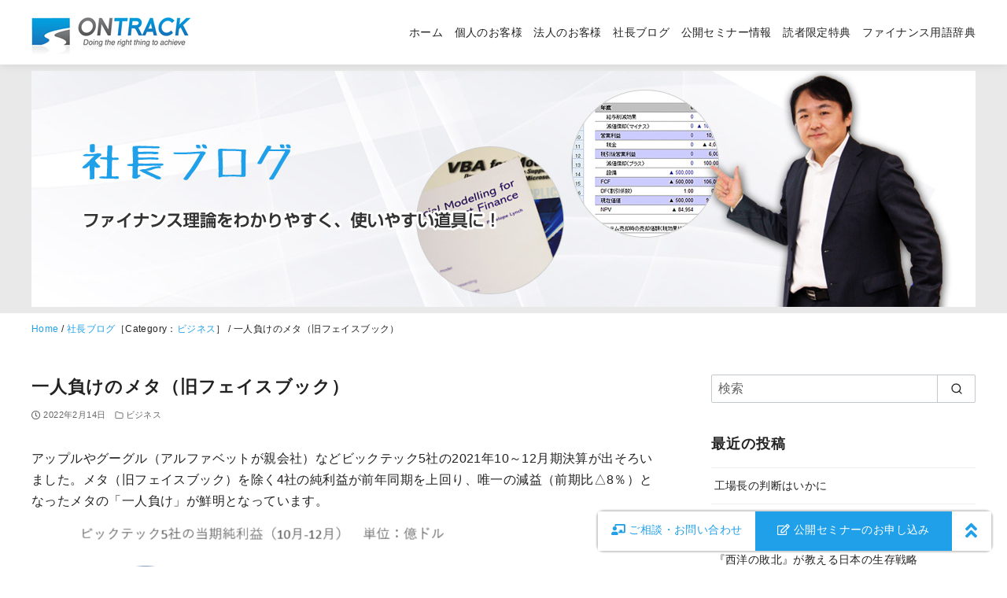

--- FILE ---
content_type: text/html; charset=UTF-8
request_url: https://ontrack.co.jp/business/%E4%B8%80%E4%BA%BA%E8%B2%A0%E3%81%91%E3%81%AE%E3%83%A1%E3%82%BF%EF%BC%88%E6%97%A7%E3%83%95%E3%82%A7%E3%82%A4%E3%82%B9%E3%83%96%E3%83%83%E3%82%AF%EF%BC%89/
body_size: 32278
content:
<!DOCTYPE html>
<html lang="ja">
<head prefix="og: http://ogp.me/ns# fb: http://ogp.me/ns/fb# article: http://ogp.me/ns/article#">
	<meta charset="UTF-8">
	<meta name="viewport" content="width=device-width, initial-scale=1.0">
	<meta http-equiv="X-UA-Compatible" content="IE=edge">
	<meta name="format-detection" content="telephone=no"/>
	<meta name="keywords" content="経営コンサルティング,東京,ビジネスセミナー,ファイナンスセミナー" />
<meta name="description" content="アップルやグーグル（アルファベットが親会社）などビックテック5社の2021年10～12月期決算が出そろいました。メタ（旧フェイスブック）を除く4社の純利益が前年同期を上回り、唯一の減益（前期比△8％）となったメタの「一人負け」が鮮明となって" />
<title>一人負けのメタ（旧フェイスブック） &#8211; オントラック</title>
<meta name='robots' content='max-image-preview:large' />
<link rel='dns-prefetch' href='//use.fontawesome.com' />
<link rel="alternate" type="application/rss+xml" title="オントラック &raquo; フィード" href="https://ontrack.co.jp/feed/" />
<script type="text/javascript" id="wpp-js" src="https://ontrack.co.jp/2022renew/wp-content/plugins/wordpress-popular-posts/assets/js/wpp.min.js?ver=7.3.6" data-sampling="1" data-sampling-rate="100" data-api-url="https://ontrack.co.jp/wp-json/wordpress-popular-posts" data-post-id="12274" data-token="b040f9d8c7" data-lang="0" data-debug="0"></script>
<style id='wp-img-auto-sizes-contain-inline-css' type='text/css'>
img:is([sizes=auto i],[sizes^="auto," i]){contain-intrinsic-size:3000px 1500px}
/*# sourceURL=wp-img-auto-sizes-contain-inline-css */
</style>
<style id='wp-block-paragraph-inline-css' type='text/css'>
.is-small-text{font-size:.875em}.is-regular-text{font-size:1em}.is-large-text{font-size:2.25em}.is-larger-text{font-size:3em}.has-drop-cap:not(:focus):first-letter{float:left;font-size:8.4em;font-style:normal;font-weight:100;line-height:.68;margin:.05em .1em 0 0;text-transform:uppercase}body.rtl .has-drop-cap:not(:focus):first-letter{float:none;margin-left:.1em}p.has-drop-cap.has-background{overflow:hidden}:root :where(p.has-background){padding:1.25em 2.375em}:where(p.has-text-color:not(.has-link-color)) a{color:inherit}p.has-text-align-left[style*="writing-mode:vertical-lr"],p.has-text-align-right[style*="writing-mode:vertical-rl"]{rotate:180deg}
/*# sourceURL=https://ontrack.co.jp/2022renew/wp-includes/blocks/paragraph/style.min.css */
</style>
<style id='wp-emoji-styles-inline-css' type='text/css'>

	img.wp-smiley, img.emoji {
		display: inline !important;
		border: none !important;
		box-shadow: none !important;
		height: 1em !important;
		width: 1em !important;
		margin: 0 0.07em !important;
		vertical-align: -0.1em !important;
		background: none !important;
		padding: 0 !important;
	}
/*# sourceURL=wp-emoji-styles-inline-css */
</style>
<style id='classic-theme-styles-inline-css' type='text/css'>
/*! This file is auto-generated */
.wp-block-button__link{color:#fff;background-color:#32373c;border-radius:9999px;box-shadow:none;text-decoration:none;padding:calc(.667em + 2px) calc(1.333em + 2px);font-size:1.125em}.wp-block-file__button{background:#32373c;color:#fff;text-decoration:none}
/*# sourceURL=/wp-includes/css/classic-themes.min.css */
</style>
<style id='ystdb-custom-button-block-responsive-inline-css' type='text/css'>
@media (min-width:1024px) {.ystdb-custom-button__link:where([style*="--ystdb--desktop--button--font-size"]){font-size:var(--ystdb--desktop--button--font-size) !important;}.ystdb-custom-button__link:where([style*="--ystdb--desktop--button--width"]){width:var(--ystdb--desktop--button--width) !important;}.ystdb-custom-button__link:where([style*="--ystdb--desktop--button--padding-top"]){padding-top:var(--ystdb--desktop--button--padding-top) !important;}.ystdb-custom-button__link:where([style*="--ystdb--desktop--button--padding-right"]){padding-right:var(--ystdb--desktop--button--padding-right) !important;}.ystdb-custom-button__link:where([style*="--ystdb--desktop--button--padding-bottom"]){padding-bottom:var(--ystdb--desktop--button--padding-bottom) !important;}.ystdb-custom-button__link:where([style*="--ystdb--desktop--button--padding-left"]){padding-left:var(--ystdb--desktop--button--padding-left) !important;}}@media (min-width:640px) AND (max-width:1023.9px) {.ystdb-custom-button__link:where([style*="--ystdb--tablet--button--font-size"]){font-size:var(--ystdb--tablet--button--font-size) !important;}.ystdb-custom-button__link:where([style*="--ystdb--tablet--button--width"]){width:var(--ystdb--tablet--button--width) !important;}.ystdb-custom-button__link:where([style*="--ystdb--tablet--button--padding-top"]){padding-top:var(--ystdb--tablet--button--padding-top) !important;}.ystdb-custom-button__link:where([style*="--ystdb--tablet--button--padding-right"]){padding-right:var(--ystdb--tablet--button--padding-right) !important;}.ystdb-custom-button__link:where([style*="--ystdb--tablet--button--padding-bottom"]){padding-bottom:var(--ystdb--tablet--button--padding-bottom) !important;}.ystdb-custom-button__link:where([style*="--ystdb--tablet--button--padding-left"]){padding-left:var(--ystdb--tablet--button--padding-left) !important;}}@media (max-width:639.9px) {.ystdb-custom-button__link:where([style*="--ystdb--mobile--button--font-size"]){font-size:var(--ystdb--mobile--button--font-size) !important;}.ystdb-custom-button__link:where([style*="--ystdb--mobile--button--width"]){width:var(--ystdb--mobile--button--width) !important;}.ystdb-custom-button__link:where([style*="--ystdb--mobile--button--padding-top"]){padding-top:var(--ystdb--mobile--button--padding-top) !important;}.ystdb-custom-button__link:where([style*="--ystdb--mobile--button--padding-right"]){padding-right:var(--ystdb--mobile--button--padding-right) !important;}.ystdb-custom-button__link:where([style*="--ystdb--mobile--button--padding-bottom"]){padding-bottom:var(--ystdb--mobile--button--padding-bottom) !important;}.ystdb-custom-button__link:where([style*="--ystdb--mobile--button--padding-left"]){padding-left:var(--ystdb--mobile--button--padding-left) !important;}}
/*# sourceURL=ystdb-custom-button-block-responsive-inline-css */
</style>
<style id='ystdb-custom-heading-block-responsive-inline-css' type='text/css'>
@media (min-width:1024px) {.ystdb-custom-heading:where([style*="--ystdb--desktop--heading--font-size"]){font-size:var(--ystdb--desktop--heading--font-size) !important;}}@media (min-width:640px) AND (max-width:1023.9px) {.ystdb-custom-heading:where([style*="--ystdb--tablet--heading--font-size"]){font-size:var(--ystdb--tablet--heading--font-size) !important;}}@media (max-width:639.9px) {.ystdb-custom-heading:where([style*="--ystdb--mobile--heading--font-size"]){font-size:var(--ystdb--mobile--heading--font-size) !important;}}
/*# sourceURL=ystdb-custom-heading-block-responsive-inline-css */
</style>
<style id='ystdb-svg-icon-block-responsive-inline-css' type='text/css'>
@media (min-width:1024px) {.ystdb-icon__wrap:where([style*="--ystdb--desktop--icon--font-size"]){font-size:var(--ystdb--desktop--icon--font-size) !important;}.ystdb-icon__wrap:where([style*="--ystdb--desktop--icon--width"]){width:var(--ystdb--desktop--icon--width) !important;}.ystdb-icon__wrap:where([style*="--ystdb--desktop--icon--height"]){height:var(--ystdb--desktop--icon--height) !important;}.ystdb-icon__wrap:where([style*="--ystdb--desktop--icon--padding-top"]){padding-top:var(--ystdb--desktop--icon--padding-top) !important;}.ystdb-icon__wrap:where([style*="--ystdb--desktop--icon--padding-right"]){padding-right:var(--ystdb--desktop--icon--padding-right) !important;}.ystdb-icon__wrap:where([style*="--ystdb--desktop--icon--padding-bottom"]){padding-bottom:var(--ystdb--desktop--icon--padding-bottom) !important;}.ystdb-icon__wrap:where([style*="--ystdb--desktop--icon--padding-left"]){padding-left:var(--ystdb--desktop--icon--padding-left) !important;}}@media (min-width:640px) AND (max-width:1023.9px) {.ystdb-icon__wrap:where([style*="--ystdb--tablet--icon--font-size"]){font-size:var(--ystdb--tablet--icon--font-size) !important;}.ystdb-icon__wrap:where([style*="--ystdb--tablet--icon--width"]){width:var(--ystdb--tablet--icon--width) !important;}.ystdb-icon__wrap:where([style*="--ystdb--tablet--icon--height"]){height:var(--ystdb--tablet--icon--height) !important;}.ystdb-icon__wrap:where([style*="--ystdb--tablet--icon--padding-top"]){padding-top:var(--ystdb--tablet--icon--padding-top) !important;}.ystdb-icon__wrap:where([style*="--ystdb--tablet--icon--padding-right"]){padding-right:var(--ystdb--tablet--icon--padding-right) !important;}.ystdb-icon__wrap:where([style*="--ystdb--tablet--icon--padding-bottom"]){padding-bottom:var(--ystdb--tablet--icon--padding-bottom) !important;}.ystdb-icon__wrap:where([style*="--ystdb--tablet--icon--padding-left"]){padding-left:var(--ystdb--tablet--icon--padding-left) !important;}}@media (max-width:639.9px) {.ystdb-icon__wrap:where([style*="--ystdb--mobile--icon--font-size"]){font-size:var(--ystdb--mobile--icon--font-size) !important;}.ystdb-icon__wrap:where([style*="--ystdb--mobile--icon--width"]){width:var(--ystdb--mobile--icon--width) !important;}.ystdb-icon__wrap:where([style*="--ystdb--mobile--icon--height"]){height:var(--ystdb--mobile--icon--height) !important;}.ystdb-icon__wrap:where([style*="--ystdb--mobile--icon--padding-top"]){padding-top:var(--ystdb--mobile--icon--padding-top) !important;}.ystdb-icon__wrap:where([style*="--ystdb--mobile--icon--padding-right"]){padding-right:var(--ystdb--mobile--icon--padding-right) !important;}.ystdb-icon__wrap:where([style*="--ystdb--mobile--icon--padding-bottom"]){padding-bottom:var(--ystdb--mobile--icon--padding-bottom) !important;}.ystdb-icon__wrap:where([style*="--ystdb--mobile--icon--padding-left"]){padding-left:var(--ystdb--mobile--icon--padding-left) !important;}}
/*# sourceURL=ystdb-svg-icon-block-responsive-inline-css */
</style>
<style id='ystdb-svg-icon-legacy-style-inline-css' type='text/css'>

		.ystdb-icon__wrap :where(.ys-icon) {vertical-align: baseline;}
		.ystdb-icon__wrap svg {vertical-align: -.25em;}
		
/*# sourceURL=ystdb-svg-icon-legacy-style-inline-css */
</style>
<style id='font-awesome-svg-styles-default-inline-css' type='text/css'>
.svg-inline--fa {
  display: inline-block;
  height: 1em;
  overflow: visible;
  vertical-align: -.125em;
}
/*# sourceURL=font-awesome-svg-styles-default-inline-css */
</style>
<link rel='stylesheet' id='font-awesome-svg-styles-css' href='https://ontrack.co.jp/2022renew/wp-content/uploads/font-awesome/v5.15.4/css/svg-with-js.css' type='text/css' media='all' />
<style id='font-awesome-svg-styles-inline-css' type='text/css'>
   .wp-block-font-awesome-icon svg::before,
   .wp-rich-text-font-awesome-icon svg::before {content: unset;}
/*# sourceURL=font-awesome-svg-styles-inline-css */
</style>
<link rel='stylesheet' id='wordpress-popular-posts-css-css' href='https://ontrack.co.jp/2022renew/wp-content/plugins/wordpress-popular-posts/assets/css/wpp.css' type='text/css' media='all' />
<link rel='stylesheet' id='ystandard-css' href='https://ontrack.co.jp/2022renew/wp-content/themes/ystandard/css/ystandard.css' type='text/css' media='all' />
<style id='ystandard-custom-properties-inline-css' type='text/css'>
:root{ --breadcrumbs-text: #656565;--footer-bg: #ffffff;--footer-text-gray: #a7a7a7;--footer-text: #222222;--sub-footer-bg: #f1f1f3;--sub-footer-text: #222222;--sub-footer-padding: 0;--mobile-footer-bg: rgb(255,255,255,0.95);--mobile-footer-text: #222222;--site-cover: #ffffff;--header-bg: #ffffff;--header-text: #222222;--header-dscr: #656565;--header-shadow: 0 0 12px rgba(0,0,0,0.1);--fixed-sidebar-top: 2em;--info-bar-bg: #f1f1f3;--info-bar-text: #222222;--mobile-nav-bg: #545454;--mobile-nav-text: #ffffff;--mobile-nav-open: #222222;--mobile-nav-close: #ffffff;--global-nav-bold: normal;--global-nav-margin: 1em;--font-family: "Helvetica neue", Arial, "Hiragino Sans", "Hiragino Kaku Gothic ProN", Meiryo, sans-serif; }
body { --wp--preset--font-size--x-small: 12px;--wp--preset--font-size--small: 14px;--wp--preset--font-size--normal: 16px;--wp--preset--font-size--medium: 18px;--wp--preset--font-size--large: 20px;--wp--preset--font-size--x-large: 22px;--wp--preset--font-size--xx-large: 26px; }
/*# sourceURL=ystandard-custom-properties-inline-css */
</style>
<style id='ystandard-custom-inline-inline-css' type='text/css'>
.has-fixed-header .site-header {position:fixed;top:0;left:0;width:100%;z-index:var(--z-index-header);}body.has-fixed-header {padding-top:0px;}.info-bar {padding:0.5em 0;text-align:center;line-height:1.3;font-size:0.8em;} @media (min-width:600px) {.info-bar {font-size:1rem;}} .info-bar.has-link:hover {opacity:0.8;} .info-bar a {color:currentColor;} .info-bar__link {display:block;color:currentColor;} .info-bar {background-color:var(--info-bar-bg);color:var(--info-bar-text);} .info-bar__text{font-weight:700;}@media (max-width:970px){.global-nav{display:block;visibility:hidden;position:fixed;top:0;right:0;bottom:0;left:0;padding:var(--mobile-nav-container-padding) 2em 2em;overflow:auto;background-color:var(--mobile-nav-bg);opacity:0;transition:all .3s}.global-nav__container{height:auto;max-height:none;margin-right:auto;margin-left:auto;padding:0 .5em}.global-nav__container a{color:var(--mobile-nav-text)}.global-nav__container .global-nav__dscr{display:none}.global-nav__container .ys-icon{display:inline-block}.global-nav__container .global-nav__menu,.global-nav__container .global-nav__search{max-width:var(--mobile-global-nav-width);margin-right:auto;margin-left:auto}.global-nav__search{display:block;z-index:0;position:relative;margin:0 0 1em;border:1px solid var(--mobile-nav-text);background-color:var(--mobile-nav-bg)}.global-nav__search.is-open{visibility:visible;opacity:1}.global-nav__search .search-form{width:auto;border:0;font-size:1em}.global-nav__search.is-active{opacity:1}.global-nav__search .search-form{color:var(--mobile-nav-text)}.global-nav__search-button,.global-nav__search-close{display:none}.global-nav__menu{display:block;height:auto}.global-nav__menu .sub-menu{z-index:0;position:relative;top:0;margin-left:1em;white-space:normal}.global-nav__menu.is-open .sub-menu{visibility:visible;opacity:1}.global-nav__menu>.menu-item{margin-top:.5em;margin-left:0;text-align:left}.global-nav__menu>.menu-item>a{display:block;height:auto;padding:.5em 0}.global-nav__menu>.menu-item>a:after{display:none}.global-nav__menu>.menu-item:last-child .sub-menu{right:unset;left:0}.global-nav__menu .menu-item-has-children:hover .sub-menu,.global-nav__menu .menu-item-has-children a:focus+.sub-menu{background-color:transparent}.global-nav__toggle{display:block}.is-amp .global-nav{display:none}.site-header button{color:var(--mobile-nav-open)}}
/*# sourceURL=ystandard-custom-inline-inline-css */
</style>
<link rel='stylesheet' id='wp-block-library-css' href='https://ontrack.co.jp/2022renew/wp-includes/css/dist/block-library/style.min.css' type='text/css' media='all' />
<style id='ystdb-heading-style-inline-css' type='text/css'>
.ystdb-heading{position:relative}@media(max-width:599px){.ystdb-heading.ys-is-font-responsive .ystdb-heading__text{font-size:var(--ys-font-mobile)}}@media(min-width:600px)and (max-width:1024px){.ystdb-heading.ys-is-font-responsive .ystdb-heading__text{font-size:var(--ys-font-tablet)}}@media(min-width:1025px){.ystdb-heading.ys-is-font-responsive .ystdb-heading__text{font-size:var(--ys-font-desktop)}}.ystdb-heading .ystdb-heading__text.is-clear-style:not([class*=is-style-ystdtb]){position:relative;margin:0;padding:0;border:0;background:none;box-shadow:none;font-weight:400}.ystdb-heading .ystdb-heading__text.is-clear-style:not([class*=is-style-ystdtb]):after,.ystdb-heading .ystdb-heading__text.is-clear-style:not([class*=is-style-ystdtb]):before{display:none}.ystdb-heading .ystdb-heading__text.is-clear-style:not([class*=is-style-ystdtb]):not(.has-text-color){color:inherit}.ystdb-heading__container p{margin:0}.ystdb-heading__subtext{display:block;line-height:1.2}.ystdb-heading__subtext:before{content:attr(data-text);speak:none}.ystdb-heading__subtext:not(.has-font-size){font-size:14px}.ystdb-heading__subtext:not(.has-color){color:var(--font-gray)}@media(max-width:599px){.ystdb-heading__subtext.ys-is-font-responsive{font-size:var(--ys-font-mobile)}}@media(min-width:600px)and (max-width:1024px){.ystdb-heading__subtext.ys-is-font-responsive{font-size:var(--ys-font-tablet)}}@media(min-width:1025px){.ystdb-heading__subtext.ys-is-font-responsive{font-size:var(--ys-font-desktop)}}.has-text-color .ystdb-heading__subtext:not(.has-color){color:currentcolor}.ystdb-heading__line{display:block}.has-text-align-left .ystdb-heading__line{margin-right:auto}.has-text-align-center .ystdb-heading__line{margin-right:auto;margin-left:auto}.has-text-align-right .ystdb-heading__line{margin-left:auto}.ystdb-heading__line+.ystdb-heading__text{margin-top:0}:where(body:not(.ystandard)) .ystdb-heading__subtext:not(.has-color){color:var(--ystdb--text-color--gray,#757575)}

/*# sourceURL=https://ontrack.co.jp/2022renew/wp-content/plugins/ystandard-blocks/build/blocks/heading/style-index.css */
</style>
<style id='global-styles-inline-css' type='text/css'>
:root{--wp--preset--aspect-ratio--square: 1;--wp--preset--aspect-ratio--4-3: 4/3;--wp--preset--aspect-ratio--3-4: 3/4;--wp--preset--aspect-ratio--3-2: 3/2;--wp--preset--aspect-ratio--2-3: 2/3;--wp--preset--aspect-ratio--16-9: 16/9;--wp--preset--aspect-ratio--9-16: 9/16;--wp--preset--color--black: #000000;--wp--preset--color--cyan-bluish-gray: #abb8c3;--wp--preset--color--white: #ffffff;--wp--preset--color--pale-pink: #f78da7;--wp--preset--color--vivid-red: #cf2e2e;--wp--preset--color--luminous-vivid-orange: #ff6900;--wp--preset--color--luminous-vivid-amber: #fcb900;--wp--preset--color--light-green-cyan: #7bdcb5;--wp--preset--color--vivid-green-cyan: #00d084;--wp--preset--color--pale-cyan-blue: #8ed1fc;--wp--preset--color--vivid-cyan-blue: #0693e3;--wp--preset--color--vivid-purple: #9b51e0;--wp--preset--color--ys-blue: #07689f;--wp--preset--color--ys-light-blue: #ceecfd;--wp--preset--color--ys-red: #ae3b43;--wp--preset--color--ys-light-red: #f2d9db;--wp--preset--color--ys-green: #007660;--wp--preset--color--ys-light-green: #c8eae4;--wp--preset--color--ys-yellow: #e29e21;--wp--preset--color--ys-light-yellow: #ffedcc;--wp--preset--color--ys-orange: #dc760a;--wp--preset--color--ys-light-orange: #fdebd8;--wp--preset--color--ys-purple: #711593;--wp--preset--color--ys-light-purple: #f6e3fd;--wp--preset--color--ys-gray: #656565;--wp--preset--color--ys-light-gray: #f1f1f3;--wp--preset--color--ys-black: #222222;--wp--preset--color--ys-white: #ffffff;--wp--preset--color--ys-user-1: #20a0e9;--wp--preset--gradient--vivid-cyan-blue-to-vivid-purple: linear-gradient(135deg,rgb(6,147,227) 0%,rgb(155,81,224) 100%);--wp--preset--gradient--light-green-cyan-to-vivid-green-cyan: linear-gradient(135deg,rgb(122,220,180) 0%,rgb(0,208,130) 100%);--wp--preset--gradient--luminous-vivid-amber-to-luminous-vivid-orange: linear-gradient(135deg,rgb(252,185,0) 0%,rgb(255,105,0) 100%);--wp--preset--gradient--luminous-vivid-orange-to-vivid-red: linear-gradient(135deg,rgb(255,105,0) 0%,rgb(207,46,46) 100%);--wp--preset--gradient--very-light-gray-to-cyan-bluish-gray: linear-gradient(135deg,rgb(238,238,238) 0%,rgb(169,184,195) 100%);--wp--preset--gradient--cool-to-warm-spectrum: linear-gradient(135deg,rgb(74,234,220) 0%,rgb(151,120,209) 20%,rgb(207,42,186) 40%,rgb(238,44,130) 60%,rgb(251,105,98) 80%,rgb(254,248,76) 100%);--wp--preset--gradient--blush-light-purple: linear-gradient(135deg,rgb(255,206,236) 0%,rgb(152,150,240) 100%);--wp--preset--gradient--blush-bordeaux: linear-gradient(135deg,rgb(254,205,165) 0%,rgb(254,45,45) 50%,rgb(107,0,62) 100%);--wp--preset--gradient--luminous-dusk: linear-gradient(135deg,rgb(255,203,112) 0%,rgb(199,81,192) 50%,rgb(65,88,208) 100%);--wp--preset--gradient--pale-ocean: linear-gradient(135deg,rgb(255,245,203) 0%,rgb(182,227,212) 50%,rgb(51,167,181) 100%);--wp--preset--gradient--electric-grass: linear-gradient(135deg,rgb(202,248,128) 0%,rgb(113,206,126) 100%);--wp--preset--gradient--midnight: linear-gradient(135deg,rgb(2,3,129) 0%,rgb(40,116,252) 100%);--wp--preset--font-size--small: 14px;--wp--preset--font-size--medium: 18px;--wp--preset--font-size--large: 20px;--wp--preset--font-size--x-large: 22px;--wp--preset--font-size--x-small: 12px;--wp--preset--font-size--normal: 16px;--wp--preset--font-size--xx-large: 26px;--wp--preset--spacing--20: 0.44rem;--wp--preset--spacing--30: 0.67rem;--wp--preset--spacing--40: 1rem;--wp--preset--spacing--50: 1.5rem;--wp--preset--spacing--60: 2.25rem;--wp--preset--spacing--70: 3.38rem;--wp--preset--spacing--80: 5.06rem;--wp--preset--shadow--natural: 6px 6px 9px rgba(0, 0, 0, 0.2);--wp--preset--shadow--deep: 12px 12px 50px rgba(0, 0, 0, 0.4);--wp--preset--shadow--sharp: 6px 6px 0px rgba(0, 0, 0, 0.2);--wp--preset--shadow--outlined: 6px 6px 0px -3px rgb(255, 255, 255), 6px 6px rgb(0, 0, 0);--wp--preset--shadow--crisp: 6px 6px 0px rgb(0, 0, 0);}:where(.is-layout-flex){gap: 0.5em;}:where(.is-layout-grid){gap: 0.5em;}body .is-layout-flex{display: flex;}.is-layout-flex{flex-wrap: wrap;align-items: center;}.is-layout-flex > :is(*, div){margin: 0;}body .is-layout-grid{display: grid;}.is-layout-grid > :is(*, div){margin: 0;}:where(.wp-block-columns.is-layout-flex){gap: 2em;}:where(.wp-block-columns.is-layout-grid){gap: 2em;}:where(.wp-block-post-template.is-layout-flex){gap: 1.25em;}:where(.wp-block-post-template.is-layout-grid){gap: 1.25em;}.has-black-color{color: var(--wp--preset--color--black) !important;}.has-cyan-bluish-gray-color{color: var(--wp--preset--color--cyan-bluish-gray) !important;}.has-white-color{color: var(--wp--preset--color--white) !important;}.has-pale-pink-color{color: var(--wp--preset--color--pale-pink) !important;}.has-vivid-red-color{color: var(--wp--preset--color--vivid-red) !important;}.has-luminous-vivid-orange-color{color: var(--wp--preset--color--luminous-vivid-orange) !important;}.has-luminous-vivid-amber-color{color: var(--wp--preset--color--luminous-vivid-amber) !important;}.has-light-green-cyan-color{color: var(--wp--preset--color--light-green-cyan) !important;}.has-vivid-green-cyan-color{color: var(--wp--preset--color--vivid-green-cyan) !important;}.has-pale-cyan-blue-color{color: var(--wp--preset--color--pale-cyan-blue) !important;}.has-vivid-cyan-blue-color{color: var(--wp--preset--color--vivid-cyan-blue) !important;}.has-vivid-purple-color{color: var(--wp--preset--color--vivid-purple) !important;}.has-black-background-color{background-color: var(--wp--preset--color--black) !important;}.has-cyan-bluish-gray-background-color{background-color: var(--wp--preset--color--cyan-bluish-gray) !important;}.has-white-background-color{background-color: var(--wp--preset--color--white) !important;}.has-pale-pink-background-color{background-color: var(--wp--preset--color--pale-pink) !important;}.has-vivid-red-background-color{background-color: var(--wp--preset--color--vivid-red) !important;}.has-luminous-vivid-orange-background-color{background-color: var(--wp--preset--color--luminous-vivid-orange) !important;}.has-luminous-vivid-amber-background-color{background-color: var(--wp--preset--color--luminous-vivid-amber) !important;}.has-light-green-cyan-background-color{background-color: var(--wp--preset--color--light-green-cyan) !important;}.has-vivid-green-cyan-background-color{background-color: var(--wp--preset--color--vivid-green-cyan) !important;}.has-pale-cyan-blue-background-color{background-color: var(--wp--preset--color--pale-cyan-blue) !important;}.has-vivid-cyan-blue-background-color{background-color: var(--wp--preset--color--vivid-cyan-blue) !important;}.has-vivid-purple-background-color{background-color: var(--wp--preset--color--vivid-purple) !important;}.has-black-border-color{border-color: var(--wp--preset--color--black) !important;}.has-cyan-bluish-gray-border-color{border-color: var(--wp--preset--color--cyan-bluish-gray) !important;}.has-white-border-color{border-color: var(--wp--preset--color--white) !important;}.has-pale-pink-border-color{border-color: var(--wp--preset--color--pale-pink) !important;}.has-vivid-red-border-color{border-color: var(--wp--preset--color--vivid-red) !important;}.has-luminous-vivid-orange-border-color{border-color: var(--wp--preset--color--luminous-vivid-orange) !important;}.has-luminous-vivid-amber-border-color{border-color: var(--wp--preset--color--luminous-vivid-amber) !important;}.has-light-green-cyan-border-color{border-color: var(--wp--preset--color--light-green-cyan) !important;}.has-vivid-green-cyan-border-color{border-color: var(--wp--preset--color--vivid-green-cyan) !important;}.has-pale-cyan-blue-border-color{border-color: var(--wp--preset--color--pale-cyan-blue) !important;}.has-vivid-cyan-blue-border-color{border-color: var(--wp--preset--color--vivid-cyan-blue) !important;}.has-vivid-purple-border-color{border-color: var(--wp--preset--color--vivid-purple) !important;}.has-vivid-cyan-blue-to-vivid-purple-gradient-background{background: var(--wp--preset--gradient--vivid-cyan-blue-to-vivid-purple) !important;}.has-light-green-cyan-to-vivid-green-cyan-gradient-background{background: var(--wp--preset--gradient--light-green-cyan-to-vivid-green-cyan) !important;}.has-luminous-vivid-amber-to-luminous-vivid-orange-gradient-background{background: var(--wp--preset--gradient--luminous-vivid-amber-to-luminous-vivid-orange) !important;}.has-luminous-vivid-orange-to-vivid-red-gradient-background{background: var(--wp--preset--gradient--luminous-vivid-orange-to-vivid-red) !important;}.has-very-light-gray-to-cyan-bluish-gray-gradient-background{background: var(--wp--preset--gradient--very-light-gray-to-cyan-bluish-gray) !important;}.has-cool-to-warm-spectrum-gradient-background{background: var(--wp--preset--gradient--cool-to-warm-spectrum) !important;}.has-blush-light-purple-gradient-background{background: var(--wp--preset--gradient--blush-light-purple) !important;}.has-blush-bordeaux-gradient-background{background: var(--wp--preset--gradient--blush-bordeaux) !important;}.has-luminous-dusk-gradient-background{background: var(--wp--preset--gradient--luminous-dusk) !important;}.has-pale-ocean-gradient-background{background: var(--wp--preset--gradient--pale-ocean) !important;}.has-electric-grass-gradient-background{background: var(--wp--preset--gradient--electric-grass) !important;}.has-midnight-gradient-background{background: var(--wp--preset--gradient--midnight) !important;}.has-small-font-size{font-size: var(--wp--preset--font-size--small) !important;}.has-medium-font-size{font-size: var(--wp--preset--font-size--medium) !important;}.has-large-font-size{font-size: var(--wp--preset--font-size--large) !important;}.has-x-large-font-size{font-size: var(--wp--preset--font-size--x-large) !important;}
/*# sourceURL=global-styles-inline-css */
</style>

<link rel='stylesheet' id='ys-blocks-css' href='https://ontrack.co.jp/2022renew/wp-content/themes/ystandard/css/blocks.css' type='text/css' media='all' />
<style id='ys-blocks-inline-css' type='text/css'>
.ystd .has-ys-blue-color,.ystd .has-text-color.has-ys-blue-color,.ystd .has-inline-color.has-ys-blue-color{color:#07689f;} .ystd .has-ys-blue-color:hover,.ystd .has-text-color.has-ys-blue-color:hover,.ystd .has-inline-color.has-ys-blue-color:hover{color:#07689f;} .ystd .has-ys-blue-background-color,.ystd .has-background.has-ys-blue-background-color{background-color:#07689f;} .ystd .has-ys-blue-border-color,.ystd .has-border.has-ys-blue-border-color{border-color:#07689f;} .ystd .has-ys-blue-fill,.ystd .has-fill-color.has-ys-blue-fill{fill:#07689f;} .ystd .has-ys-light-blue-color,.ystd .has-text-color.has-ys-light-blue-color,.ystd .has-inline-color.has-ys-light-blue-color{color:#ceecfd;} .ystd .has-ys-light-blue-color:hover,.ystd .has-text-color.has-ys-light-blue-color:hover,.ystd .has-inline-color.has-ys-light-blue-color:hover{color:#ceecfd;} .ystd .has-ys-light-blue-background-color,.ystd .has-background.has-ys-light-blue-background-color{background-color:#ceecfd;} .ystd .has-ys-light-blue-border-color,.ystd .has-border.has-ys-light-blue-border-color{border-color:#ceecfd;} .ystd .has-ys-light-blue-fill,.ystd .has-fill-color.has-ys-light-blue-fill{fill:#ceecfd;} .ystd .has-ys-red-color,.ystd .has-text-color.has-ys-red-color,.ystd .has-inline-color.has-ys-red-color{color:#ae3b43;} .ystd .has-ys-red-color:hover,.ystd .has-text-color.has-ys-red-color:hover,.ystd .has-inline-color.has-ys-red-color:hover{color:#ae3b43;} .ystd .has-ys-red-background-color,.ystd .has-background.has-ys-red-background-color{background-color:#ae3b43;} .ystd .has-ys-red-border-color,.ystd .has-border.has-ys-red-border-color{border-color:#ae3b43;} .ystd .has-ys-red-fill,.ystd .has-fill-color.has-ys-red-fill{fill:#ae3b43;} .ystd .has-ys-light-red-color,.ystd .has-text-color.has-ys-light-red-color,.ystd .has-inline-color.has-ys-light-red-color{color:#f2d9db;} .ystd .has-ys-light-red-color:hover,.ystd .has-text-color.has-ys-light-red-color:hover,.ystd .has-inline-color.has-ys-light-red-color:hover{color:#f2d9db;} .ystd .has-ys-light-red-background-color,.ystd .has-background.has-ys-light-red-background-color{background-color:#f2d9db;} .ystd .has-ys-light-red-border-color,.ystd .has-border.has-ys-light-red-border-color{border-color:#f2d9db;} .ystd .has-ys-light-red-fill,.ystd .has-fill-color.has-ys-light-red-fill{fill:#f2d9db;} .ystd .has-ys-green-color,.ystd .has-text-color.has-ys-green-color,.ystd .has-inline-color.has-ys-green-color{color:#007660;} .ystd .has-ys-green-color:hover,.ystd .has-text-color.has-ys-green-color:hover,.ystd .has-inline-color.has-ys-green-color:hover{color:#007660;} .ystd .has-ys-green-background-color,.ystd .has-background.has-ys-green-background-color{background-color:#007660;} .ystd .has-ys-green-border-color,.ystd .has-border.has-ys-green-border-color{border-color:#007660;} .ystd .has-ys-green-fill,.ystd .has-fill-color.has-ys-green-fill{fill:#007660;} .ystd .has-ys-light-green-color,.ystd .has-text-color.has-ys-light-green-color,.ystd .has-inline-color.has-ys-light-green-color{color:#c8eae4;} .ystd .has-ys-light-green-color:hover,.ystd .has-text-color.has-ys-light-green-color:hover,.ystd .has-inline-color.has-ys-light-green-color:hover{color:#c8eae4;} .ystd .has-ys-light-green-background-color,.ystd .has-background.has-ys-light-green-background-color{background-color:#c8eae4;} .ystd .has-ys-light-green-border-color,.ystd .has-border.has-ys-light-green-border-color{border-color:#c8eae4;} .ystd .has-ys-light-green-fill,.ystd .has-fill-color.has-ys-light-green-fill{fill:#c8eae4;} .ystd .has-ys-yellow-color,.ystd .has-text-color.has-ys-yellow-color,.ystd .has-inline-color.has-ys-yellow-color{color:#e29e21;} .ystd .has-ys-yellow-color:hover,.ystd .has-text-color.has-ys-yellow-color:hover,.ystd .has-inline-color.has-ys-yellow-color:hover{color:#e29e21;} .ystd .has-ys-yellow-background-color,.ystd .has-background.has-ys-yellow-background-color{background-color:#e29e21;} .ystd .has-ys-yellow-border-color,.ystd .has-border.has-ys-yellow-border-color{border-color:#e29e21;} .ystd .has-ys-yellow-fill,.ystd .has-fill-color.has-ys-yellow-fill{fill:#e29e21;} .ystd .has-ys-light-yellow-color,.ystd .has-text-color.has-ys-light-yellow-color,.ystd .has-inline-color.has-ys-light-yellow-color{color:#ffedcc;} .ystd .has-ys-light-yellow-color:hover,.ystd .has-text-color.has-ys-light-yellow-color:hover,.ystd .has-inline-color.has-ys-light-yellow-color:hover{color:#ffedcc;} .ystd .has-ys-light-yellow-background-color,.ystd .has-background.has-ys-light-yellow-background-color{background-color:#ffedcc;} .ystd .has-ys-light-yellow-border-color,.ystd .has-border.has-ys-light-yellow-border-color{border-color:#ffedcc;} .ystd .has-ys-light-yellow-fill,.ystd .has-fill-color.has-ys-light-yellow-fill{fill:#ffedcc;} .ystd .has-ys-orange-color,.ystd .has-text-color.has-ys-orange-color,.ystd .has-inline-color.has-ys-orange-color{color:#dc760a;} .ystd .has-ys-orange-color:hover,.ystd .has-text-color.has-ys-orange-color:hover,.ystd .has-inline-color.has-ys-orange-color:hover{color:#dc760a;} .ystd .has-ys-orange-background-color,.ystd .has-background.has-ys-orange-background-color{background-color:#dc760a;} .ystd .has-ys-orange-border-color,.ystd .has-border.has-ys-orange-border-color{border-color:#dc760a;} .ystd .has-ys-orange-fill,.ystd .has-fill-color.has-ys-orange-fill{fill:#dc760a;} .ystd .has-ys-light-orange-color,.ystd .has-text-color.has-ys-light-orange-color,.ystd .has-inline-color.has-ys-light-orange-color{color:#fdebd8;} .ystd .has-ys-light-orange-color:hover,.ystd .has-text-color.has-ys-light-orange-color:hover,.ystd .has-inline-color.has-ys-light-orange-color:hover{color:#fdebd8;} .ystd .has-ys-light-orange-background-color,.ystd .has-background.has-ys-light-orange-background-color{background-color:#fdebd8;} .ystd .has-ys-light-orange-border-color,.ystd .has-border.has-ys-light-orange-border-color{border-color:#fdebd8;} .ystd .has-ys-light-orange-fill,.ystd .has-fill-color.has-ys-light-orange-fill{fill:#fdebd8;} .ystd .has-ys-purple-color,.ystd .has-text-color.has-ys-purple-color,.ystd .has-inline-color.has-ys-purple-color{color:#711593;} .ystd .has-ys-purple-color:hover,.ystd .has-text-color.has-ys-purple-color:hover,.ystd .has-inline-color.has-ys-purple-color:hover{color:#711593;} .ystd .has-ys-purple-background-color,.ystd .has-background.has-ys-purple-background-color{background-color:#711593;} .ystd .has-ys-purple-border-color,.ystd .has-border.has-ys-purple-border-color{border-color:#711593;} .ystd .has-ys-purple-fill,.ystd .has-fill-color.has-ys-purple-fill{fill:#711593;} .ystd .has-ys-light-purple-color,.ystd .has-text-color.has-ys-light-purple-color,.ystd .has-inline-color.has-ys-light-purple-color{color:#f6e3fd;} .ystd .has-ys-light-purple-color:hover,.ystd .has-text-color.has-ys-light-purple-color:hover,.ystd .has-inline-color.has-ys-light-purple-color:hover{color:#f6e3fd;} .ystd .has-ys-light-purple-background-color,.ystd .has-background.has-ys-light-purple-background-color{background-color:#f6e3fd;} .ystd .has-ys-light-purple-border-color,.ystd .has-border.has-ys-light-purple-border-color{border-color:#f6e3fd;} .ystd .has-ys-light-purple-fill,.ystd .has-fill-color.has-ys-light-purple-fill{fill:#f6e3fd;} .ystd .has-ys-gray-color,.ystd .has-text-color.has-ys-gray-color,.ystd .has-inline-color.has-ys-gray-color{color:#656565;} .ystd .has-ys-gray-color:hover,.ystd .has-text-color.has-ys-gray-color:hover,.ystd .has-inline-color.has-ys-gray-color:hover{color:#656565;} .ystd .has-ys-gray-background-color,.ystd .has-background.has-ys-gray-background-color{background-color:#656565;} .ystd .has-ys-gray-border-color,.ystd .has-border.has-ys-gray-border-color{border-color:#656565;} .ystd .has-ys-gray-fill,.ystd .has-fill-color.has-ys-gray-fill{fill:#656565;} .ystd .has-ys-light-gray-color,.ystd .has-text-color.has-ys-light-gray-color,.ystd .has-inline-color.has-ys-light-gray-color{color:#f1f1f3;} .ystd .has-ys-light-gray-color:hover,.ystd .has-text-color.has-ys-light-gray-color:hover,.ystd .has-inline-color.has-ys-light-gray-color:hover{color:#f1f1f3;} .ystd .has-ys-light-gray-background-color,.ystd .has-background.has-ys-light-gray-background-color{background-color:#f1f1f3;} .ystd .has-ys-light-gray-border-color,.ystd .has-border.has-ys-light-gray-border-color{border-color:#f1f1f3;} .ystd .has-ys-light-gray-fill,.ystd .has-fill-color.has-ys-light-gray-fill{fill:#f1f1f3;} .ystd .has-ys-black-color,.ystd .has-text-color.has-ys-black-color,.ystd .has-inline-color.has-ys-black-color{color:#222222;} .ystd .has-ys-black-color:hover,.ystd .has-text-color.has-ys-black-color:hover,.ystd .has-inline-color.has-ys-black-color:hover{color:#222222;} .ystd .has-ys-black-background-color,.ystd .has-background.has-ys-black-background-color{background-color:#222222;} .ystd .has-ys-black-border-color,.ystd .has-border.has-ys-black-border-color{border-color:#222222;} .ystd .has-ys-black-fill,.ystd .has-fill-color.has-ys-black-fill{fill:#222222;} .ystd .has-ys-white-color,.ystd .has-text-color.has-ys-white-color,.ystd .has-inline-color.has-ys-white-color{color:#ffffff;} .ystd .has-ys-white-color:hover,.ystd .has-text-color.has-ys-white-color:hover,.ystd .has-inline-color.has-ys-white-color:hover{color:#ffffff;} .ystd .has-ys-white-background-color,.ystd .has-background.has-ys-white-background-color{background-color:#ffffff;} .ystd .has-ys-white-border-color,.ystd .has-border.has-ys-white-border-color{border-color:#ffffff;} .ystd .has-ys-white-fill,.ystd .has-fill-color.has-ys-white-fill{fill:#ffffff;} .ystd .has-ys-user-1-color,.ystd .has-text-color.has-ys-user-1-color,.ystd .has-inline-color.has-ys-user-1-color{color:#20a0e9;} .ystd .has-ys-user-1-color:hover,.ystd .has-text-color.has-ys-user-1-color:hover,.ystd .has-inline-color.has-ys-user-1-color:hover{color:#20a0e9;} .ystd .has-ys-user-1-background-color,.ystd .has-background.has-ys-user-1-background-color{background-color:#20a0e9;} .ystd .has-ys-user-1-border-color,.ystd .has-border.has-ys-user-1-border-color{border-color:#20a0e9;} .ystd .has-ys-user-1-fill,.ystd .has-fill-color.has-ys-user-1-fill{fill:#20a0e9;}.ystd .has-x-small-font-size{font-size:12px;}.ystd .has-small-font-size{font-size:14px;}.ystd .has-normal-font-size{font-size:16px;}.ystd .has-medium-font-size{font-size:18px;}.ystd .has-large-font-size{font-size:20px;}.ystd .has-x-large-font-size{font-size:22px;}.ystd .has-xx-large-font-size{font-size:26px;}
/*# sourceURL=ys-blocks-inline-css */
</style>
<link rel='stylesheet' id='font-awesome-official-css' href='https://use.fontawesome.com/releases/v5.15.4/css/all.css' type='text/css' media='all' integrity="sha384-DyZ88mC6Up2uqS4h/KRgHuoeGwBcD4Ng9SiP4dIRy0EXTlnuz47vAwmeGwVChigm" crossorigin="anonymous" />
<link rel='stylesheet' id='slb_core-css' href='https://ontrack.co.jp/2022renew/wp-content/plugins/simple-lightbox/client/css/app.css' type='text/css' media='all' />
<link rel='stylesheet' id='wp-pagenavi-css' href='https://ontrack.co.jp/2022renew/wp-content/plugins/wp-pagenavi/pagenavi-css.css' type='text/css' media='all' />
<link rel='stylesheet' id='ystdb-css-css' href='https://ontrack.co.jp/2022renew/wp-content/plugins/ystandard-blocks/css/ystandard-blocks.css' type='text/css' media='all' />
<style id='ystdb-css-inline-css' type='text/css'>
.ystdb-inline--1{background:linear-gradient(transparent 75%, rgba(218,98,114, 0.3) 75%);}.ystdb-inline--2{background:linear-gradient(transparent 75%, rgba(69,161,207, 0.3) 75%);}.ystdb-inline--3{background:linear-gradient(transparent 75%, rgba(255,238,85, 0.3) 75%);}.ystdb-inline--larger{font-size:1.2em;}.ystdb-inline--smaller{font-size:0.8em;}@media (max-width: 599px) {.ystdb-inline--larger-sp{font-size:1.2em;}}@media (max-width: 599px) {.ystdb-inline--smaller-sp{font-size:0.8em;}}.ystdb-inline--nowrap{white-space:nowrap;}
/*# sourceURL=ystdb-css-inline-css */
</style>
<link rel='stylesheet' id='style-css-css' href='https://ontrack.co.jp/2022renew/wp-content/themes/ystandard-child1/style.css' type='text/css' media='all' />
<link rel='stylesheet' id='font-awesome-official-v4shim-css' href='https://use.fontawesome.com/releases/v5.15.4/css/v4-shims.css' type='text/css' media='all' integrity="sha384-Vq76wejb3QJM4nDatBa5rUOve+9gkegsjCebvV/9fvXlGWo4HCMR4cJZjjcF6Viv" crossorigin="anonymous" />
<style id='font-awesome-official-v4shim-inline-css' type='text/css'>
@font-face {
font-family: "FontAwesome";
font-display: block;
src: url("https://use.fontawesome.com/releases/v5.15.4/webfonts/fa-brands-400.eot"),
		url("https://use.fontawesome.com/releases/v5.15.4/webfonts/fa-brands-400.eot?#iefix") format("embedded-opentype"),
		url("https://use.fontawesome.com/releases/v5.15.4/webfonts/fa-brands-400.woff2") format("woff2"),
		url("https://use.fontawesome.com/releases/v5.15.4/webfonts/fa-brands-400.woff") format("woff"),
		url("https://use.fontawesome.com/releases/v5.15.4/webfonts/fa-brands-400.ttf") format("truetype"),
		url("https://use.fontawesome.com/releases/v5.15.4/webfonts/fa-brands-400.svg#fontawesome") format("svg");
}

@font-face {
font-family: "FontAwesome";
font-display: block;
src: url("https://use.fontawesome.com/releases/v5.15.4/webfonts/fa-solid-900.eot"),
		url("https://use.fontawesome.com/releases/v5.15.4/webfonts/fa-solid-900.eot?#iefix") format("embedded-opentype"),
		url("https://use.fontawesome.com/releases/v5.15.4/webfonts/fa-solid-900.woff2") format("woff2"),
		url("https://use.fontawesome.com/releases/v5.15.4/webfonts/fa-solid-900.woff") format("woff"),
		url("https://use.fontawesome.com/releases/v5.15.4/webfonts/fa-solid-900.ttf") format("truetype"),
		url("https://use.fontawesome.com/releases/v5.15.4/webfonts/fa-solid-900.svg#fontawesome") format("svg");
}

@font-face {
font-family: "FontAwesome";
font-display: block;
src: url("https://use.fontawesome.com/releases/v5.15.4/webfonts/fa-regular-400.eot"),
		url("https://use.fontawesome.com/releases/v5.15.4/webfonts/fa-regular-400.eot?#iefix") format("embedded-opentype"),
		url("https://use.fontawesome.com/releases/v5.15.4/webfonts/fa-regular-400.woff2") format("woff2"),
		url("https://use.fontawesome.com/releases/v5.15.4/webfonts/fa-regular-400.woff") format("woff"),
		url("https://use.fontawesome.com/releases/v5.15.4/webfonts/fa-regular-400.ttf") format("truetype"),
		url("https://use.fontawesome.com/releases/v5.15.4/webfonts/fa-regular-400.svg#fontawesome") format("svg");
unicode-range: U+F004-F005,U+F007,U+F017,U+F022,U+F024,U+F02E,U+F03E,U+F044,U+F057-F059,U+F06E,U+F070,U+F075,U+F07B-F07C,U+F080,U+F086,U+F089,U+F094,U+F09D,U+F0A0,U+F0A4-F0A7,U+F0C5,U+F0C7-F0C8,U+F0E0,U+F0EB,U+F0F3,U+F0F8,U+F0FE,U+F111,U+F118-F11A,U+F11C,U+F133,U+F144,U+F146,U+F14A,U+F14D-F14E,U+F150-F152,U+F15B-F15C,U+F164-F165,U+F185-F186,U+F191-F192,U+F1AD,U+F1C1-F1C9,U+F1CD,U+F1D8,U+F1E3,U+F1EA,U+F1F6,U+F1F9,U+F20A,U+F247-F249,U+F24D,U+F254-F25B,U+F25D,U+F267,U+F271-F274,U+F279,U+F28B,U+F28D,U+F2B5-F2B6,U+F2B9,U+F2BB,U+F2BD,U+F2C1-F2C2,U+F2D0,U+F2D2,U+F2DC,U+F2ED,U+F328,U+F358-F35B,U+F3A5,U+F3D1,U+F410,U+F4AD;
}
/*# sourceURL=font-awesome-official-v4shim-inline-css */
</style>
<!--n2css--><!--n2js--><script type="text/javascript" src="https://ontrack.co.jp/2022renew/wp-includes/js/jquery/jquery.min.js" id="jquery-core-js"></script>
<script type="text/javascript" src="https://ontrack.co.jp/2022renew/wp-includes/js/jquery/jquery-migrate.min.js" id="jquery-migrate-js"></script>
<link rel="EditURI" type="application/rsd+xml" title="RSD" href="https://ontrack.co.jp/2022renew/xmlrpc.php?rsd" />
<link rel='shortlink' href='https://ontrack.co.jp/?p=12274' />
            <style id="wpp-loading-animation-styles">@-webkit-keyframes bgslide{from{background-position-x:0}to{background-position-x:-200%}}@keyframes bgslide{from{background-position-x:0}to{background-position-x:-200%}}.wpp-widget-block-placeholder,.wpp-shortcode-placeholder{margin:0 auto;width:60px;height:3px;background:#dd3737;background:linear-gradient(90deg,#dd3737 0%,#571313 10%,#dd3737 100%);background-size:200% auto;border-radius:3px;-webkit-animation:bgslide 1s infinite linear;animation:bgslide 1s infinite linear}</style>
            <link rel="apple-touch-icon-precomposed" href="https://ontrack.co.jp/2022renew/wp-content/uploads/2022/02/favicon.png" />
<meta name="msapplication-TileImage" content="https://ontrack.co.jp/2022renew/wp-content/uploads/2022/02/favicon.png" />
<link rel="canonical" href="https://ontrack.co.jp/business/%E4%B8%80%E4%BA%BA%E8%B2%A0%E3%81%91%E3%81%AE%E3%83%A1%E3%82%BF%EF%BC%88%E6%97%A7%E3%83%95%E3%82%A7%E3%82%A4%E3%82%B9%E3%83%96%E3%83%83%E3%82%AF%EF%BC%89/">
<script async src="https://www.googletagmanager.com/gtag/js?id=G-Y2VXQN6SQ0"></script>
<script>
window.dataLayer = window.dataLayer || [];
function gtag(){dataLayer.push(arguments);}
gtag('js', new Date());
gtag('config', 'G-Y2VXQN6SQ0' );
</script>
<meta name="description" content="アップルやグーグル（アルファベットが親会社）などビックテック5社の2021年10～12月期決算が出そろいました。メタ（旧フェイスブック）を除く4社の純利益が前年同期を上回り、唯一の減益（前期比△8％）となったメタの「一人負け」が鮮明となっています。出所：yahoo finance GAFAM5社のう" />
<meta property="og:site_name" content="オントラック" />
<meta property="og:locale" content="ja" />
<meta property="og:type" content="article" />
<meta property="og:url" content="https://ontrack.co.jp/business/%e4%b8%80%e4%ba%ba%e8%b2%a0%e3%81%91%e3%81%ae%e3%83%a1%e3%82%bf%ef%bc%88%e6%97%a7%e3%83%95%e3%82%a7%e3%82%a4%e3%82%b9%e3%83%96%e3%83%83%e3%82%af%ef%bc%89/" />
<meta property="og:title" content="一人負けのメタ（旧フェイスブック）" />
<meta property="og:description" content="アップルやグーグル（アルファベットが親会社）などビックテック5社の2021年10～12月期決算が出そろいました。メタ（旧フェイスブック）を除く4社の純利益が前年同期を上回り、唯一の減益（前期比△8％）となったメタの「一人負け」が鮮明となっています。出所：yahoo finance GAFAM5社のう" />
<meta property="og:image" content="https://ontrack.co.jp/2022renew/wp-content/uploads/2022/03/BigTech5-400x300.png" />
<meta property="fb:app_id" content="315896465191131" />
<meta property="twitter:card" content="summary_large_image" />
<meta property="twitter:title" content="一人負けのメタ（旧フェイスブック）" />
<meta property="twitter:description" content="アップルやグーグル（アルファベットが親会社）などビックテック5社の2021年10～12月期決算が出そろいました。メタ（旧フェイスブック）を除く4社の純利益が前年同期を上回り、唯一の減益（前期比△8％）となったメタの「一人負け」が鮮明となっています。出所：yahoo finance GAFAM5社のう" />
<meta property="twitter:image" content="https://ontrack.co.jp/2022renew/wp-content/uploads/2022/03/BigTech5-400x300.png" />
<link rel="icon" href="https://ontrack.co.jp/2022renew/wp-content/uploads/2022/02/favicon.png" sizes="32x32" />
<link rel="icon" href="https://ontrack.co.jp/2022renew/wp-content/uploads/2022/02/favicon.png" sizes="192x192" />
		<style type="text/css" id="wp-custom-css">
			@charset "utf-8";body .stk-*** {position:relative;margin:0 calc(50% - 50vw);overflow:hidden;}.align-center { text-align:center;}.mincho h2 {font-family:'Noto Serif JP', serif;letter-spacing:0em;}h2,h3 {margin-bottom:20px;margin-top:50px;}.sidebar h2.widget-title {margin-top:40px;}.entry-content h2, .entry-content h3 {margin-top:50px;}@media only screen and (max-width :599px) {h2,h3 {font-size:18px;}}h2.h2-top{margin-top:0px;}.site-main h2 {position:relative;padding:0.5rem 1rem;border-bottom:2px solid #ccc;}.site-main h2:before {position:absolute;bottom:-2px;left:0;width:15%;height:2px;content:'';background:#20a0e9;}.site-main h3 {padding:0.5rem 1rem;border-bottom:2px dotted #CCC;}.site-main h3.stk-block-heading__text {padding:0;}.site-content {margin-bottom:20px;}img {image-rendering:-webkit-optimize-contrast;}ul {margin:0;padding:0;}li {margin:0;padding:0;}.position-map {padding-top:15px;}a{color:#20a0e9;-webkit-transition:300ms;-moz-transition:300ms;-o-transition:300ms;transition:300ms;text-decoration:none;}a:hover {outline:none;text-decoration:underline;}a:focus {outline:none;outline-offset:0;}a:hover {filter:alpha(opacity=90);-moz-opacity:0.9;-khtml-opacity:0.9;opacity:0.9;}a img {cursor:pointer;transition-duration:0.5s;}a img:hover {filter:alpha(opacity=90);-moz-opacity:0.9;-khtml-opacity:0.9;opacity:0.9;transition-duration:0.5s;}.graybox {padding:15px 20px;background-color:#f1f1f3;border:solid 1px #ccc;}@media only screen and (min-width :769px) {.mob-img{display:none;}}@media only screen and (max-width :768px) {.pc-img{display:none;}}.video-bnr {margin-bottom:10px;margin-top:50px;}.video-bnr2 {margin-bottom:10px;margin-top:50px;}.video-bnr img, .video-bnr2 img{width:100%;}@media only screen and (max-width :768px) {.ystdb-column {margin-bottom:15px;}}table.s-schedule, table.blog-list {width:100%;border-style:none;}table.s-schedule tr {border-style:none;}table.s-schedule td, table.s-schedule th, table.blog-list td, table.blog-list th {padding:12px 10px;vertical-align:middle;border-top-style:none;border-right-style:none;border-left-style:none;border-bottom-width:1px;border-bottom-style:solid;border-bottom-color:#CCC;}table.s-schedule th, table.blog-list th{font-weight:bold;text-align:center;}table.blog-list td.b-date {font-weight:bold;color:#555;width:16.4%;}table.s-schedule td.status span {font-weight:bold;width:100px;text-align:center;color:#FFF;padding:2px 7px;font-size:12px;display:block;}table.s-schedule td.status span.proposal {background:#51B829;}table.s-schedule td.status a {text-decoration:none;}table.s-schedule td.status span.few {background:#F57205;}table.s-schedule td.status span.notice {background:#20a0e9;}table.s-schedule td.status span.others {background:#888;}table.s-schedule td.s-entry a span {background:#20a0e9;font-weight:bold;width:85px;text-align:center;color:#FFF;padding:2px 7px;font-size:12px;display:block;}table.s-schedule td.s-entry a span {position:relative;display:flex;justify-content:center;align-items:center;height:26px;}table.s-schedule td.s-entry a span:before {content:'';position:absolute;top:0;right:-13px;border-top:solid 13px transparent;border-bottom:solid 13px transparent;border-left:solid 13px#20a0e9;}table.s-schedule td.s-entry a:hover span {filter:alpha(opacity=85);-moz-opacity:0.85;-khtml-opacity:0.85;opacity:0.85;transition-duration:0.5s;}table.s-schedule td.s-entry a {text-decoration:none;}table.s-schedule td.s-notice {text-align:center;}table.s-schedule td.s-title {}table.s-schedule td.s-detail {border-right-style:none;}@media only screen and (max-width :768px) {td.s-entry {display:none;}}#fixed-footer-menu{ position:fixed;right:20px; bottom:20px; font-size:0; opacity:1; z-index:99;}#fixed-footer-menu ul{ display:flex; list-style:none; padding:0; margin:0; width:500px;border-radius:7px;box-shadow:0px 0px 2px 2px rgba(0, 0, 0, .2);}#fixed-footer-menu li{ justify-content:center; align-items:center; width:50%; padding:0; margin:0; font-size:14px;background:#20a0e9;}#fixed-footer-menu li.up{ width:10%; font-size:24px;}#fixed-footer-menu li a {color:#fff; }#fixed-footer-menu li:first-child{background:#fff;width:40%;}#fixed-footer-menu li:last-child{background:#fff;}#fixed-footer-menu li a{color:#fff;text-align:center; display:block; width:100%; padding:12px 10px 12px 10px;}#fixed-footer-menu li:first-child a {color:#20a0e9; }#fixed-footer-menu li.up a{color:#20a0e9;padding:5px;}@media only screen and (max-width :768px) {#fixed-footer-menu{ position:fixed;right:0px; bottom:0px; opacity:1; width:100%;}#fixed-footer-menu ul{ width:100%;}#fixed-footer-menu li{ font-size:12px;}#fixed-footer-menu li a{ padding:20px 3px 20px 3px;}.invisible {display:none;}#fixed-footer-menu li{ width:54%;}#fixed-footer-menu li.up{ width:11%;}#fixed-footer-menu li:first-child{width:34%;}}.footer-main {padding-top:3em;padding-bottom:2em;}.footer-main .footer-nav {margin-top:3em;}.footer-main .site-info {margin-top:1em;}footer ul.footer-widget-menu li, footer p{;font-size:14px;}footer ul.footer-widget-menu li {list-style-type:none;margin-left:10px;margin-bottom:5px;}footer ul.footer-widget-menu li a:before {display:inline-block;width:0.5em;height:0.5em;margin-right:0.75em;margin-bottom:0.1em;transform:rotate(-45deg);border-right:1px solid;border-bottom:1px solid;content:"";transition:margin .3s;}footer #custom_html-3 {margin-top:16px;}.footer-widget__column h2.widget-title {display:flex;align-items:center;}.footer-widget__column h2.widget-title:before,.footer-widget__column h2.widget-title:after {content:"";height:1px;flex-grow:1;background-color:#666;}.footer-widget__column h2.widget-title:before {margin-right:1rem;}.footer-widget__column h2.widget-title:after {margin-left:1rem;}.ys-posts__list {gap:10px 10px;}.ys-posts.is-list .ys-posts__item {padding-bottom:10px;}@media (min-width:769px){.header-type--row1 .site-branding {padding:1.4em 0 0.8em 0;}}header#masthead .container, .site-header__content,.site-branding {float:none;}.global-nav__menu li a:hover {text-decoration:none;}@media only screen and (max-width :768px) {header#masthead {padding-top:10px;height:75px;}}@media only screen and (max-width :970px) {.global-nav {padding-top:50px;padding-bottom:100px;}}@media (max-width:970px) {.global-nav__container {margin:0px;padding:0px;}.global-nav__menu {margin:0px;padding:0px;}}@media only screen and (min-width :971px) {.global-nav__menu li {position:relative;}.global-nav__menu li a {width:100%;}.global-nav__menu li li {height:0;overflow:hidden;transition:.5s;}.global-nav__menu li li a {border-top:1px solid #eee;background:#fefefe;}.global-nav__menu li:hover > ul > li {height:2.5rem;overflow:visible;}.global-nav__menu li ul li ul.sub-menu {left:100%;position:absolute;top:0;}}a.stk-block-link:hover {background-color:#efefef;}ul.blog-post li {list-style:none;padding-bottom:10px;margin-top:10px;border-bottom:solid 1px #eee;}ul.blog-post li .postlist_mata {font-size:13px;}@media only screen and (max-width :768px) {.n-uc-141f65a7267db-inner {float:right;width:60%;}}#breadcrumbs {margin-top:10px;font-size:12px;}.title-wrap,.blog-title-wrap {display:flex;justify-content:center;}.title-wrap {background-color:#20a0e9;}.blog-title-wrap {padding-top:8px;background-color:#E9E9E9;}.pagetitle {text-align:center;font-size:24px;color:#fff;padding:21px;}.pagetitle h1{margin:0;font-size:24px;font-weight:normal;padding:4px 4px 3px 4px;}@media only screen and (max-width :599px) {.title-wrap .pagetitle {font-size:18px;padding:15px;}.pagetitle h1{margin:0;font-size:18px;font-weight:normal;padding:3px;}}@media (min-width:1025px){.sidebar__fixed{position:sticky;top:115px;}}.side-menu {background-color:#f3f3f3;margin-bottom:25px;padding:10px 10px 1px;list-style:none;}.side-menu ul {list-style:none;position:relative;top:0px;left:0;background:none;padding:0;width:100%;box-shadow:none;display:block;border:none;margin-bottom:10px;}.side-menu ul.sub-menu li ul.sub-menu {position:relative;top:0px;left:0px;background:none;padding:0px;width:100%;box-shadow:none;display:block;border:none;}.side-menu li a {display:block;width:100%;font-size:16px;color:#333;text-decoration:none;padding:15px 25px 15px 20px;margin-bottom:10px;background:#FFF;}.side-menu li a:hover {color:#20a0e9;}.side-menu ul.sub-menu li.current-menu-item a {color:#20a0e9;}.side-menu ul.sub-menu li.current-menu-item ul.sub-menu li a {color:#555;}.side-menu ul.side-menu li.menu-item-has-children a {margin-bottom:10px;}.side-menu ul.sub-menu li a {font-size:14px;background: #FFF url(./images/menu-icon2.gif) no-repeat 15px center;width:100%;padding:15px 25px 15px 30px;margin-bottom:10px;}.side-menu ul.sub-menu li ul.sub-menu li a {font-size:14px;background: #FFF url(./images/menu-icon3.gif) no-repeat 20px center;border-bottom:1px dashed #CCC;width:100%;padding:10px 15px 10px 40px;margin-bottom:0px;margin-left:0px;line-height:1.8em;}ul.side-menu li a:hover{margin-left:0.5em}.side-menu ul.sub-menu li a:hover{margin-left:0.5em}.side-menu ul.sub-menu li ul.sub-menu li a:hover{margin-left:0.5em}.side-menu ul.sub-menu li ul.sub-menu li:last-child a {border-bottom-style:none;}.side-menu .rss {text-align:right;}.side-menu .rss span {color:#F93;}.side-menu .widget {margin-bottom:20px;}.side-menu .widget ul {margin-bottom:0px;}.side-menu #searchform input#s {width:173px;}.side-menu .widget ul li a:hover {background:#FFFFC4 url(images/menu-icon3.gif) no-repeat 15px center;}.side-menu .widget_search {margin-bottom:20px;margin-top:10px;}.side-menu #wpp-4 ul.wpp-list li {margin:0px;padding:0px;}ul.seminar-menu {margin-left:20px;}#seminar-outline,#seminar-info {margin-bottom:30px;}#seminar-outline table,#seminar-info table {color:#333;border-collapse:collapse;border-spacing:0;margin-bottom:20px;line-height:1.8em;border:3px double #CCC;}#seminar-outline table th,#seminar-info table th {border-top-width:1px;border-top-style:solid;border-top-color:#CCC;border-left-width:1px;border-left-style:solid;border-left-color:#CCC;font-weight:800;color:#555;font-size:14px;line-height:165%;background:#f3f3f3;text-align:center;vertical-align:middle;padding:5px 10px;width:20%;}#seminar-outline table th.center,#seminar-info table th.center {text-align:center;}#seminar-outline table td.ampm,#seminar-info table td.ampm {text-align:center;vertical-align:middle;}#seminar-outline table td,#seminar-info table td {border-top-width:1px;border-top-style:solid;border-top-color:#CCC;border-left-width:1px;border-left-style:solid;border-left-color:#CCC;padding-top:10px;padding-right:15px;padding-bottom:10px;padding-left:15px;}#seminar-outline table td ul,#seminar-info table td ul {margin-bottom:0px;}#seminar-outline table td ol,#seminar-info table td ol {margin-bottom:0px;}#seminar-outline table td ul li,#seminar-info table td ul li{margin-left:20px;}#seminar-outline table td ul li ul li,#seminar-info table td ul li ul li {list-style:circle;}#seminar-outline table td ul.seminar-sche li{list-style:none;margin-left:0px;}#seminar-outline table td ul.seminar-sche li ul li{margin-left:35px;}#seminar-chart {text-align:center;}.seminar-img {padding-bottom:20px;}.seminar-img img {width:100%;}p#c-word {font-size:24px;margin-top:20px;margin-bottom:20px;}.sum-wrap {margin-bottom:20px;}.border-bottom-hover {border-bottom:solid 4px #eaeaea;-webkit-transition:all ease 0.55s;transition:all ease 0.55s;}.sum-wrap h3 {background:#20a0e9;font-size:16px;margin:0px;font-weight:bold;color:#FFF;padding:10px 15px;border-bottom:none;}.sum-content {margin:0px;padding:15px;border-left:solid 1px #ccc;border-right:solid 1px #ccc;}.sum-wrap a .sum-content{color:#333;}.sum-wrap a:hover{text-decoration:none;}.border-bottom-hover:hover{border-bottom:solid 4px #20a0e9;}.seminar-rap h3 {font-weight:bold;color:#20a0e9;border-bottom:1px solid #CCC;padding-bottom:3px;padding-left:10px;}.seminar-rap ul.seminar-menu {}.seminar-rap ul.seminar-menu li {font-size:110%;list-style:disc;margin-bottom:5px;}.seminar-rap ul.seminar-menu li a {color:#20a0e9;}.seminar-rap ul.seminar-menu li a:visited, .seminar-rap ul.seminar-menu li a:link {color:#20a0e9;}.seminar-rap ul.seminar-menu li a:hover {color:#20a0e9;text-decoration:none;}.entry-content h2 a {color:#333;}.voices {margin-bottom:20px;}.voices .voice-content {font-size:100%;background:#F5F5F5;padding:15px 15px 0px 20px;border-radius:5px; -moz-border-radius:5px;-webkit-border-radius:5px;border:1px solid #CCC;}.voices img.left {float:left;margin-right:15px;margin-bottom:10px;margin-top:15px;}.voices .vc {float:right;width:82%;}.voices .vc p {font-size:100%;margin-top:0px;padding-top:0px;}@media only screen and (max-width :599px) {.voices img.left {width:13%;}.voices .vc {width:80%;}}}.wpcf7 .seminar-proposal {color:#333;width:100%;}.wpcf7 .seminar-proposal th {font-weight:800;line-height:165%;background:#f3f3f3;text-align:center;vertical-align:middle;padding:10px;font-size:14px;width:25%;}.wpcf7 .seminar-proposal td {padding:10px;}.seminar-proposal .seminar .wpcf7-list-item,.seminar-proposal .info-form-us .wpcf7-list-item {display:block;}.seminar-submit {padding:0px 0px 0px 33%;}.seminar-submit input {width:50%;font-size:20px;background-color:#20a0e9;color:#fff;padding:13px 20px 13px 20px;border:none;}.seminar-submit input:hover {opacity:0.85;}.wpcf7 form {margin-bottom:40px;}.seminar-proposal .name-input p, .seminar-proposal .kana-input p {display:flex;}.seminar-proposal .last-name input {width:120px;margin-right:10px;}.seminar-proposal .first-name input {width:120px;}.seminar-proposal .last-kana input {width:120px;margin-right:10px;}.seminar-proposal .first-kana input {width:120px;}@media only screen and (max-width :599px) {.wpcf7 .seminar-proposal th {font-size:12px;width:20%;}.seminar-proposal .last-name input,.seminar-proposal .first-name input,.seminar-proposal .last-kana input,.seminar-proposal .first-kana input{width:90%;}}.last-name, .first-name, .last-kana, .first-kana {margin-left:3px;}.seminar-proposal .your-email input {width:80%;}.seminar-proposal .your-company input {width:80%;}.seminar-proposal .post-code input {width:100px;}.seminar-proposal .address input {width:100%;}.seminar-proposal .telephone input {width:150px;}.seminar-proposal .atena input {width:300px;}.seminar-proposal .your-message textarea {width:100%;}.source {display:flex;align-items:flex-start;}.source .logo-img {width:50%;margin-right:20px;}.source img {border:7px solid #F1F1F1;}#company-info table {border-bottom-style:none;color:#444;margin-bottom:30px;}#company-info table th {color:#444;font-size:14px;font-weight:bolder;width:20%;vertical-align:middle;text-align:center;background:#F3F3F3;padding-right:10px;padding-left:10px;}#company-info table td {padding:15px 20px;}#ishino-career img {border:solid 1px #ccc;}table#career-sum th {width:28%;vertical-align:middle;background:#F3F3F3;text-align:center;}table#career-sum td {color:#444;padding:15px 20px;}.blog-title h1 {margin-top:0px;margin-bottom:0px;}article.blog-post {padding-top:25px;padding-bottom:17px;border-bottom:solid 1px #ddd;}article.blog-post:first-child {border-top:solid 1px #ddd;}article.blog-post a {display:block;color:#333;}article.blog-post a:hover {text-decoration:none;}.thumbnail_blog {margin:0 auto; overflow:hidden;}.post-content .thumbnail_wrap img {width:100%;border:solid 1px #ddd;}article.blog-post a .thumbnail_blog img {transition:1s all;}article.blog-post a:hover .thumbnail_blog img {transform:scale(1.1,1.1);transition:1s all;opacity:0.9;}h2.post-title {color:#20a0e9;font-size:18px;margin-bottom:20px;margin-top:0px;padding-top:0px;}.post-content {display:flex;justify-content:space-between;align-items:flex-start;}.post-content .thumbnail_wrap {padding:0;width:30%;position:relative;}.post-content .post_text {width:65%;}.post-content .thumbnail_wrap .post_cat {font-size:11px;color:#fff;position:absolute;background-color:#20a0e9;padding:2px 5px;top:0px;right:0px;filter:alpha(opacity=85);-moz-opacity:0.85;-khtml-opacity:0.85;opacity:0.85;}.post-content p {line-height:1.8em;}.post-content ul.post_meta {list-style:none;font-size:14px;}.post-content ul.post_meta li {display:inline;}.time-icon {margin-right:4px;}@media only screen and (max-width :599px) {.post-content .thumbnail_wrap {display:none;}.post-content .post_text {width:100%;}article.blog-post {padding-top:20px;padding-bottom:20px;}}@media only screen and (min-width :600px) {ul.post_meta li.post_cat {display:none;}}.single-content {padding-right:10px;padding-left:10px;}aside .wp-pagenavi {margin-bottom:40px;text-align:center;font-size:120%;margin-top:60px;}aside .wp-pagenavi span.pages, aside .wp-pagenavi span.current,aside .wp-pagenavi span.page,aside .wp-pagenavi span.larger, aside .wp-pagenavi span.nextpostslink {border:1px dotted #CCC;}.entry-meta {margin-top:30px;}nav.nav-single-container {margin-top:30px;display:flex; }.assistive-text {font-size:14px;margin-bottom:10px;display:block;}.previous-post {width:50%;padding:15px 2% 30px;border-right:1px solid #CCC;text-align:right;}.next-post {width:50%;padding:15px 2%;text-align:left;}.entry-content form {display:block;text-align:left;margin-left:0px;padding-left:0px;}.entry-content a.lightbox {position:relative;}.entry-content form a.lightbox img {}.title-s {display:block;font-size:16px;color:#666;}article#post-201 {border-bottom-style:none;margin-bottom:0px;padding-bottom:0px;}article.backnumber-post {position:relative;height:85px;margin-bottom:10px;clear:both;}.backnumber-post .post-meta {width:110px;background-image:url(./images/backnumber-bg.jpg);background-repeat:no-repeat;height:90px;text-align:center;margin-right:15px;font-size:24px;font-weight:bold;margin-top:25px;padding-right:20px;line-height:0.9em;color:#555;float:left;}.backnumber-post .post-meta span.post-meta-key {font-size:10px;font-weight:normal;}h1.mailmaga-title {border-bottom-width:1px;border-bottom-style:dashed;border-bottom-color:#CCC;width:100%;}h1.mailmaga-title a {color:#20a0e9;font-size:20px;position:absolute;left:130px;top:45px;line-height:1.5em;text-decoration:none;font-weight:bold;}h1.mailmaga-title a:hover {text-decoration:underline;}.backnumber-date {position:absolute;top:80px;right:0px;}#side-menu .widget {margin-bottom:20px;}@media only screen and (max-width :768px) {.f-dictionary h2 {font-weight:normal;}.f-dictionary h3 {font-size:16px;}}.dic-popular .pop-list {background:#F1F1F2;padding:25px;}.dic-popular ul.wpp-list {}.dic-popular ul.wpp-list li {list-style:disc;}.dic-menu {margin-bottom:30px;display:flex;flex-wrap:wrap;justify-content:space-between;}article.dic-post {border-bottom-style:none;margin-bottom:10px;width:49%;}@media only screen and (max-width :599px) {article.dic-post {width:100%;}}.dic-post h3.post-title {margin-top:0px;margin-bottom:0px;border-bottom:none;padding:0;}.dic-post h3 a {color:#444;font-size:16px;text-decoration:none;width:100%;text-align:center;display:block;padding:25px 10px;height:auto;position:relative;-webkit-box-shadow:1px 1px 1px rgba(0,0,0,0.3);-moz-box-shadow:1px 1px 1px rgba(0,0,0,0.3);box-shadow:1px 1px 1px rgba(0,0,0,0.3);background:#F9F9F9;font-weight:bold;vertical-align:middle;}.dic-post h3 a:before {content:"";position:absolute;top:0%;left:0%;width:0px;height:0px;border-bottom:17px solid #F3F3F3;border-left:17px solid #FFF; -webkit-box-shadow:2px 2px 2px rgba(0,0,0,0.3);-moz-box-shadow:2px 2px 2px rgba(0,0,0,0.3);box-shadow:2px 2px 2px rgba(0,0,0,0.3);}.dic-post h3 a:hover {color:#20a0e9;}article.f-terms, article.pf-terms {margin-bottom:40px;}article.f-terms .p-mark, article.pf-terms .p-mark {padding:20px 20px 10px;border-radius:5px; -moz-border-radius:5px;-webkit-border-radius: 5px; background:#EEE;margin-bottom:20px;}article.f-terms .add-img, article.pf-terms .add-img {margin-bottom:20px;}article.f-terms .add-img2, article.pf-terms .add-img2 {margin-bottom:20px;text-align:center;}article.f-terms .add-img img , article.pf-terms .add-img img {width:100%;height:auto;}article.f-terms p img, article.pf-terms p img {margin-bottom:20px;}article.f-terms img, article.pf-terms img {margin-bottom:20px;text-align:center;}article.f-terms p img , article.pf-terms p img {width:100%;height:auto;}article.f-terms ul, article.f-terms ol, article.pf-terms ul, article.pf-terms ol {font-size:115%;padding:20px 20px 15px;border-radius:5px; -moz-border-radius:5px;-webkit-border-radius: 5px; background:#EEE;margin-bottom:20px;}article.f-terms dl, article.pf-terms dl {font-size:115%;margin-left:0px;}.title-img {text-align:center;margin-bottom:30px;}#vide {margin-bottom:40px;}#vide h4 {font-size:24px;padding-left:25px;border-left-width:1px;border-left-style:solid;border-left-color:#333;}#vide table {border-bottom-style:none;font-size:16px;color:#333;margin-bottom:30px;}#vide table th {color:#444;font-size:14px;font-weight:bold;width:20%;vertical-align:middle;text-align:center;border-top:2px solid #FFF;border-bottom:2px solid #FFF;padding-right:10px;padding-left:10px;background-color:#F0F0F0;}#vide table tr {}#vide table td {border-bottom:1px solid #e1deda;padding-right:20px;padding-left:20px;}#vide table td ul {margin:0px;padding:0px;}#vide .proposal-btn {text-align:center;}　#kindle-box {float:left;width:20%;margin-right:5%;}#kindle-box {float:left;width:20%;margin-right:5%;text-align:center;}#kindle-box img {width:70%;}#kindle-box img#kindle {width:100%;margin-bottom:15px;-webkit-box-shadow:2px 2px 2px rgba(0,0,0,0.3);-moz-box-shadow:2px 2px 2px rgba(0,0,0,0.3);box-shadow:2px 2px 2px rgba(0,0,0,0.3);}h3.product-title {font-size:24px;border-bottom:2px dotted #CCC;}#to-amazon {}#to-amazon img {width:20%;margin-bottom:20px;}*video#intro {border:1px solid #CCC;}#video-intro {margin-bottom:30px;}#video-intro p {font-size:15px;margin-bottom:10px;}.tokushoho dl {margin-bottom:25px;}.tokushoho dt{font-size:16px;}.tokushoho dt.dt2{font-size:14px;}.tokushoho dd {font-size:14px;margin:0px;padding:0px;}article#post-102 ul#sitemap_list li a {color:#333;}article#post-102 ul#sitemap_list li a:hover {color:#20a0e9;text-decoration:underline;}article#post-102 ul#sitemap_list li a:visited {}.MathJax_Display {text-align:left !important;text-indent:2em !important;}@media only screen and (max-width :768px) {.breadcrumbs {margin-bottom:25px;font-size:11px;}.container {padding-left:15px;padding-right:15px;} .wpcf7 table.seminar-proposal td {font-size:90%;}.seminar-submit {padding:0px;}.seminar-submit input {width:100%;font-size:100%;}table.seminar-proposal span.your-email input {width:100%;}table.seminar-proposal span.your-company input {width:100%;}table.seminar-proposal span.post-code input {width:40%;}table.seminar-proposal span.telephone input {width:100%;}table.seminar-proposal span.atena input {width:100%;}table.seminar-proposal span.your-message textarea {width:100%;} section#career {margin-bottom:0px;}#ishino-career img#ishinoblog-bnr {width:100%;}table#career-sum {width:100%;}.source {flex-direction:column;justify-content:center;}.source .logo-img {width:100%;margin-right:0px;text-align:center;}#company-info table th {width:30%;}}.clearFix:before,.clearFix:after {content:"";display:table;} .clearFix:after {clear:both;} .clearFix {zoom:1;} span[data-name="last-name"] input {width:120px;margin-right:10px;}span[data-name="first-name"] input {width:120px;}span[data-name="last-kana"] input {width:120px;margin-right:10px;}span[data-name="first-kana"] input {width:120px;}@media only screen and (max-width :599px) {span[data-name="last-name"] input, span[data-name="first-name"] input, span[data-name="last-kana"] input, span[data-name="first-kana"] input{width:90%;}}span[data-name="last-name"], span[data-name="first-name"], span[data-name="last-kana"], span[data-name="first-kana"] {margin-left:3px;}span[data-name="your-email"] input {width:80%;}span[data-name="your-company"] input {width:80%;}span[data-name="post-code"] input {width:100px;}span[data-name="telephone"] input {width:150px;}span[data-name="atena"] input {width:300px;}@media only screen and (max-width :768px) {span[data-name="your-email"] input {width:100%;}span[data-name="your-company"] input {width:100%;}span[data-name="post-code"] input {width:40%;}span[data-name="telephone"] input {width:100%;}span[data-name="atena"] input {width:100%;}}.semin-point {text-align:center;}.semin-point h3 {margin:0;padding-bottom:12px;border-bottom:1px solid #333 }.seminar-top3 {display:grid;gap:20px;grid-template-columns:repeat(3, 1fr);}a.semin-wrap {display:block;background-color:#fff;  padding:25px;border-bottom:4px solid #efefef;-webkit-transition:all ease 0.55s;transition:all ease 0.55s;margin-top:-25px;}a.semin-wrap:hover {text-decoration:none;border-bottom:4px solid #20a0e9;}a.semin-wrap h3 {text-align:center;font-size:22px;margin:0;padding:30px 15px 0px 15px;border-bottom:none;}a.semin-wrap .semin-sum {color:#333;font-size:16px;padding:25px;}@media only screen and (max-width :768px) {.seminar-top3 {grid-template-columns:repeat(1, 1fr);}a.semin-wrap:nth-child(n+2) {margin-top:0px;}a.semin-wrap h3 {font-size:20px;}}.books-catch {text-align:center;margin-bottom:40px;}.container-grid {display:grid;gap:20px;grid-template-columns:repeat(4, 1fr);}.book {background-color:#fff;  padding:15px;}a.book-item {display:block;background-color:#fff;  padding:15px;border-bottom:4px solid #eaeaea;-webkit-transition:all ease 0.55s;transition:all ease 0.55s;}a.book-item:hover {text-decoration:none;border-bottom:4px solid #20a0e9;}a.book-item .book-img {padding-top:20px;padding-bottom:20px;text-align:center;}a.book-item .book-img img {max-height:250px;box-shadow:0 5px 8px 0 rgba(0,0,0,0.5);}a.book-item h3 {text-align:center;font-size:18px;margin:0;padding:0px 10px;}a.book-item .book-sum {font-size:16px;padding:15px;}.bnr-wrap {text-align:center;margin:0;padding:0;}.bnr-wrap img {margin:0;padding:0;}@media only screen and (max-width :970px) {.container-grid {grid-template-columns:repeat(3, 1fr);}}@media only screen and (max-width :768px) {.container-grid {grid-template-columns:repeat(2, 1fr);}}@media only screen and (max-width :599px) {.container-grid {grid-template-columns:repeat(1, 1fr);}} pre.prism {padding:0;background-color:#FFF;line-height:1.2;font-size:1em;}.wpp-list li {margin-bottom:7px;}		</style>
		<noscript><style>.ystdb-section.has-animation:not(:root) {opacity:1;}</style></noscript>
<link rel='stylesheet' id='otter-animation-css' href='https://ontrack.co.jp/2022renew/wp-content/plugins/blocks-animation/build/animation/index.css' type='text/css' media='all' />
</head>
    <body class="wp-singular post-template-default single single-post postid-12274 single-format-standard wp-custom-logo wp-embed-responsive wp-theme-ystandard wp-child-theme-ystandard-child1 ystdb ystandard ystd has-sidebar singular has-fixed-header header-type--row1">
	<a class="skip-link screen-reader-text" href="#content">コンテンツへ移動</a>
	<header id="masthead" class="site-header">
		<div class="container">
		<div class="site-header__content">
			<div class="site-branding">
	<div class="site-title"><a href="https://ontrack.co.jp/" class="custom-logo-link" rel="home"><img width="203" height="47" src="https://ontrack.co.jp/2022renew/wp-content/uploads/2022/02/ontrack-logo.jpg" class="custom-logo" alt="株式会社オントラック" decoding="async" /></a></div></div>
<button id="global-nav__toggle" class="global-nav__toggle" data-label-open="menu" data-label-close="close"><span class="ys-icon"><svg xmlns="http://www.w3.org/2000/svg" width="24" height="24" viewBox="0 0 24 24" fill="none" stroke="currentColor" stroke-width="2" stroke-linecap="round" stroke-linejoin="round" class="feather feather-menu"><line x1="3" y1="12" x2="21" y2="12"></line><line x1="3" y1="6" x2="21" y2="6"></line><line x1="3" y1="18" x2="21" y2="18"></line></svg></span></button><div class="global-nav">
		<nav class="global-nav__container">
				<ul id="global-nav__menu" class="global-nav__menu"><li id="menu-item-2330" class="menu-item menu-item-type-custom menu-item-object-custom menu-item-home menu-item-2330"><a href ="https://ontrack.co.jp">ホーム</a></li>
<li id="menu-item-2308" class="dropdown menu-item menu-item-type-post_type menu-item-object-page menu-item-has-children menu-item-2308"><a href ="https://ontrack.co.jp/for-person/">個人のお客様</a>
<ul class="sub-menu">
	<li id="menu-item-2309" class="dropdown menu-item menu-item-type-post_type menu-item-object-page menu-item-has-children menu-item-2309"><a href ="https://ontrack.co.jp/for-person/seminar/">ビジネスセミナー</a>
	<ul class="sub-menu">
		<li id="menu-item-2310" class="menu-item menu-item-type-post_type menu-item-object-page menu-item-2310"><a href ="https://ontrack.co.jp/for-person/seminar/finance-basic/">ファイナンス基礎講座</a></li>
		<li id="menu-item-2393" class="menu-item menu-item-type-post_type menu-item-object-page menu-item-2393"><a href ="https://ontrack.co.jp/for-person/seminar/decision-making/">意思決定のためのファイナンス講座</a></li>
		<li id="menu-item-2311" class="menu-item menu-item-type-post_type menu-item-object-page menu-item-2311"><a href ="https://ontrack.co.jp/for-person/seminar/modelling-basic/">財務モデリング基礎講座</a></li>
		<li id="menu-item-2312" class="menu-item menu-item-type-post_type menu-item-object-page menu-item-2312"><a href ="https://ontrack.co.jp/for-person/seminar/modelling-applied/">財務モデリング応用講座</a></li>
		<li id="menu-item-2314" class="menu-item menu-item-type-post_type menu-item-object-page menu-item-2314"><a href ="https://ontrack.co.jp/for-person/seminar/project-finance-modelling/">プロジェクトファイナンス・モデリング講座</a></li>
	</ul>
</li>
</ul>
</li>
<li id="menu-item-2315" class="dropdown menu-item menu-item-type-post_type menu-item-object-page menu-item-has-children menu-item-2315"><a href ="https://ontrack.co.jp/for-company/">法人のお客様</a>
<ul class="sub-menu">
	<li id="menu-item-2316" class="dropdown menu-item menu-item-type-post_type menu-item-object-page menu-item-has-children menu-item-2316"><a href ="https://ontrack.co.jp/for-company/business-training/">企業研修</a>
	<ul class="sub-menu">
		<li id="menu-item-2394" class="menu-item menu-item-type-post_type menu-item-object-page menu-item-2394"><a href ="https://ontrack.co.jp/for-company/business-training/financial-accounting/">アカウンティング講座</a></li>
		<li id="menu-item-2395" class="menu-item menu-item-type-post_type menu-item-object-page menu-item-2395"><a href ="https://ontrack.co.jp/for-company/business-training/finance-basic/">ファイナンス基礎講座</a></li>
		<li id="menu-item-2396" class="menu-item menu-item-type-post_type menu-item-object-page menu-item-2396"><a href ="https://ontrack.co.jp/for-company/business-training/decision-making/">意思決定のためのファイナンス講座</a></li>
		<li id="menu-item-2397" class="menu-item menu-item-type-post_type menu-item-object-page menu-item-2397"><a href ="https://ontrack.co.jp/for-company/business-training/modelling-basic/">財務モデリング基礎講座</a></li>
		<li id="menu-item-2398" class="menu-item menu-item-type-post_type menu-item-object-page menu-item-2398"><a href ="https://ontrack.co.jp/for-company/business-training/modelling-applied/">財務モデリング応用講座</a></li>
		<li id="menu-item-2399" class="menu-item menu-item-type-post_type menu-item-object-page menu-item-2399"><a href ="https://ontrack.co.jp/for-company/business-training/project-finance-modelling/">プロジェクトファイナンス・モデリング講座</a></li>
		<li id="menu-item-2400" class="menu-item menu-item-type-post_type menu-item-object-page menu-item-2400"><a href ="https://ontrack.co.jp/for-company/business-training/management-game/">マネジメントゲーム</a></li>
	</ul>
</li>
	<li id="menu-item-2321" class="menu-item menu-item-type-post_type menu-item-object-page menu-item-2321"><a href ="https://ontrack.co.jp/for-company/consulting/">財務コンサルティング事業</a></li>
</ul>
</li>
<li id="menu-item-11273" class="menu-item menu-item-type-post_type menu-item-object-page menu-item-11273"><a href ="https://ontrack.co.jp/ishinoblog/">社長ブログ</a></li>
<li id="menu-item-2324" class="menu-item menu-item-type-post_type menu-item-object-page menu-item-2324"><a href ="https://ontrack.co.jp/seminar-info/">公開セミナー情報</a></li>
<li id="menu-item-2327" class="menu-item menu-item-type-post_type menu-item-object-page menu-item-2327"><a href ="https://ontrack.co.jp/special-report/">読者限定特典</a></li>
<li id="menu-item-14265" class="menu-item menu-item-type-post_type menu-item-object-page menu-item-14265"><a href ="https://ontrack.co.jp/finance-dictionary/">ファイナンス用語辞典</a></li>
</ul>	</nav>
			</div>

		</div>
	</div>
	</header>
    
    <div class="blog-title-wrap"><div class="blog-title"><h1><a href="https://ontrack.co.jp/ishinoblog/"><img class="pc-img" src="https://ontrack.co.jp/2022renew/wp-content/themes/ystandard/images/blog-title-1200.jpg" alt="社長ブログ"><img class="mob-img" src="https://ontrack.co.jp/2022renew/wp-content/themes/ystandard/images/blog-title-800.jpg" alt="社長ブログ"></a></h1></div>        </div> 
    <div id="breadcrumbs" class="breadcrumbs">
	<div class="container">
  	<a href="https://ontrack.co.jp">Home</a> / <a href="https://ontrack.co.jp/ishinoblog/">社長ブログ</a>［Category：<a href="https://ontrack.co.jp/category/business/" rel="category tag">ビジネス</a>］ / 一人負けのメタ（旧フェイスブック）	</div>
    </div>
	<div id="content" class="site-content">
               
						<div class="container">
		<div class="content__wrap">
        <main id="main" class="content__main site-main"> 
				    	
	<article id="post-12274" class="post-12274 post type-post status-publish format-standard has-post-thumbnail category-business">
        
<header class="singular-header entry-header">
	<h1 class="singular-header__title entry-title">一人負けのメタ（旧フェイスブック）</h1><div class="singular-header__meta"><div class="singular-date">
			<span class="singular-date__item">
			<i class="far fa-clock time-icon"></i>             
			            
				 <time class="updated" datetime="2022-02-14">2022年2月14日</time>
					</span>
	</div>
<div class="singular-header__terms"><span class="ys-icon"><svg xmlns="http://www.w3.org/2000/svg" width="24" height="24" viewBox="0 0 24 24" fill="none" stroke="currentColor" stroke-width="2" stroke-linecap="round" stroke-linejoin="round" class="feather feather-folder"><path d="M22 19a2 2 0 0 1-2 2H4a2 2 0 0 1-2-2V5a2 2 0 0 1 2-2h5l2 3h9a2 2 0 0 1 2 2z"></path></svg></span><a href="https://ontrack.co.jp/category/business/">ビジネス</a></div></div></header>

				<div class="entry-content">
			
<p>アップルやグーグル（アルファベットが親会社）などビックテック5社の2021年10～12月期決算が出そろいました。メタ（旧フェイスブック）を除く4社の純利益が前年同期を上回り、唯一の減益（前期比△8％）となったメタの「一人負け」が鮮明となっています。<br /><a href="https://ontrack.co.jp/2022renew/wp-content/uploads/2022/03/BigTech5.png" data-slb-active="1" data-slb-asset="773408728" data-slb-group="12274"><img decoding="async" src="https://ontrack.co.jp/2022renew/wp-content/uploads/2022/03/BigTech5-600x364.png" alt="" width="600" height="364" class="alignnone size-large wp-image-12296" srcset="https://ontrack.co.jp/2022renew/wp-content/uploads/2022/03/BigTech5-600x364.png 600w, https://ontrack.co.jp/2022renew/wp-content/uploads/2022/03/BigTech5-400x242.png 400w, https://ontrack.co.jp/2022renew/wp-content/uploads/2022/03/BigTech5-768x466.png 768w, https://ontrack.co.jp/2022renew/wp-content/uploads/2022/03/BigTech5-1536x931.png 1536w, https://ontrack.co.jp/2022renew/wp-content/uploads/2022/03/BigTech5-2048x1241.png 2048w" sizes="(max-width: 600px) 100vw, 600px" /></a><br />出所：yahoo finance</p>
<p>GAFAM5社のうち、メタとグーグルは広告事業が主体です。この2社でネット広告の6割近くのシェア（eMarketer2019）があるといいますから、驚くばかりです。メタの業績が落ち込む一方で、グーグルの業績は好調です。明暗を分けたのは、昨年4月にアップルがiPhoneの新OS「iOS14.5」の提供を始めたことです。これにより、端末ごとに割り振った識別情報の利用が事前承認制になりました。その結果としてアップルのスマートフォン「iPhone」やタブレット端末「iPad」利用者へのターゲティング広告は制限されました。</p>
<p>一方のグーグルの広告事業は、ネット検索のキーワードに関連した内容を表示するサービスの比重が大きいわけです。メタと異なり、独自に集められる情報が多く、アップル規制の影響を受けにくかったといえます。</p>
<p>私自身で言えば、ビックテック5社の中でなくなっても困らないのはメタです。google検索はともかく、gmailやgoogle mapは私にとってなくてはなりません。アップルのiphoneやipad、apple watch、それにアマゾンがない生活は今や想像できません。さらにマイクロソフトのOffice、なかでもExcelがないと仕事になりません。</p>
<p>そもそも、メタ以外のビックテックは他社では代用不可能なプラットフォームを手中にしています。グーグルは圧倒的な検索エンジンやアンドロイドでリアルの端末とつながり、アップルはiphoneを地球上の多くの人に販売しています（累積販売台数は20億台を超えます）。アマゾンは、物流を支配し、クラウドサービスでは大きなシェアを占めています。マイクロソフトのOSは様々な基幹業務に不可欠の存在になっています。</p>
<p>それに比べるとメタのビジネスは脆弱です。グーグルとアップルがアプリストアからメタのアプリを締めだせば、多大な影響があるわけです。実際に、アップルの個人情報保護強化でダメージを受けているわけです。他社にビジネスの根幹を握られているメタの次の一手こそが、メタバース（ネット上のもう一つの世界）というプラットフォームを手に入れることなのでしょう。メタの正式名称は、メタ・プラットフォームズです。今後のメタの動向に注目していきたいと思います。</p>
		</div><!-- .entry-content -->
		        <footer class="singular__footer entry-footer">
	<div class="sns-share is-square">
		<ul class="sns-share__container">
					<li class="sns-share__button sns-bg--twitter is-twitter">
				<a class="sns-share__link" href="https://twitter.com/share?text=%E4%B8%80%E4%BA%BA%E8%B2%A0%E3%81%91%E3%81%AE%E3%83%A1%E3%82%BF%EF%BC%88%E6%97%A7%E3%83%95%E3%82%A7%E3%82%A4%E3%82%B9%E3%83%96%E3%83%83%E3%82%AF%EF%BC%89%20&url=https%3A%2F%2Fontrack.co.jp%2Fbusiness%2F%25E4%25B8%2580%25E4%25BA%25BA%25E8%25B2%25A0%25E3%2581%2591%25E3%2581%25AE%25E3%2583%25A1%25E3%2582%25BF%25EF%25BC%2588%25E6%2597%25A7%25E3%2583%2595%25E3%2582%25A7%25E3%2582%25A4%25E3%2582%25B9%25E3%2583%2596%25E3%2583%2583%25E3%2582%25AF%25EF%25BC%2589%2F" target="_blank" rel="noopener">
					<span class="ys-icon sns-icon"><svg class="icon--twitter" role="img" viewBox="0 0 24 24" xmlns="http://www.w3.org/2000/svg" width="24" height="24" aria-hidden="true" focusable="false"><title>Twitter</title><path d="M23.953 4.57a10 10 0 01-2.825.775 4.958 4.958 0 002.163-2.723c-.951.555-2.005.959-3.127 1.184a4.92 4.92 0 00-8.384 4.482C7.69 8.095 4.067 6.13 1.64 3.162a4.822 4.822 0 00-.666 2.475c0 1.71.87 3.213 2.188 4.096a4.904 4.904 0 01-2.228-.616v.06a4.923 4.923 0 003.946 4.827 4.996 4.996 0 01-2.212.085 4.936 4.936 0 004.604 3.417 9.867 9.867 0 01-6.102 2.105c-.39 0-.779-.023-1.17-.067a13.995 13.995 0 007.557 2.209c9.053 0 13.998-7.496 13.998-13.985 0-.21 0-.42-.015-.63A9.935 9.935 0 0024 4.59z"/></svg></span>				</a>
			</li>
					<li class="sns-share__button sns-bg--facebook is-facebook">
				<a class="sns-share__link" href="https://www.facebook.com/sharer.php?src=bm&u=https%3A%2F%2Fontrack.co.jp%2Fbusiness%2F%25E4%25B8%2580%25E4%25BA%25BA%25E8%25B2%25A0%25E3%2581%2591%25E3%2581%25AE%25E3%2583%25A1%25E3%2582%25BF%25EF%25BC%2588%25E6%2597%25A7%25E3%2583%2595%25E3%2582%25A7%25E3%2582%25A4%25E3%2582%25B9%25E3%2583%2596%25E3%2583%2583%25E3%2582%25AF%25EF%25BC%2589%2F&t=%E4%B8%80%E4%BA%BA%E8%B2%A0%E3%81%91%E3%81%AE%E3%83%A1%E3%82%BF%EF%BC%88%E6%97%A7%E3%83%95%E3%82%A7%E3%82%A4%E3%82%B9%E3%83%96%E3%83%83%E3%82%AF%EF%BC%89%20" target="_blank" rel="noopener">
					<span class="ys-icon sns-icon"><svg class="icon--facebook" role="img" viewBox="0 0 24 24" xmlns="http://www.w3.org/2000/svg" width="24" height="24" aria-hidden="true" focusable="false"><title>Facebook</title><path d="M24 12.073c0-6.627-5.373-12-12-12s-12 5.373-12 12c0 5.99 4.388 10.954 10.125 11.854v-8.385H7.078v-3.47h3.047V9.43c0-3.007 1.792-4.669 4.533-4.669 1.312 0 2.686.235 2.686.235v2.953H15.83c-1.491 0-1.956.925-1.956 1.874v2.25h3.328l-.532 3.47h-2.796v8.385C19.612 23.027 24 18.062 24 12.073z"/></svg></span>				</a>
			</li>
					<li class="sns-share__button sns-bg--hatenabookmark is-hatenabookmark">
				<a class="sns-share__link" href="https://b.hatena.ne.jp/add?mode=confirm&url=https%3A%2F%2Fontrack.co.jp%2Fbusiness%2F%25E4%25B8%2580%25E4%25BA%25BA%25E8%25B2%25A0%25E3%2581%2591%25E3%2581%25AE%25E3%2583%25A1%25E3%2582%25BF%25EF%25BC%2588%25E6%2597%25A7%25E3%2583%2595%25E3%2582%25A7%25E3%2582%25A4%25E3%2582%25B9%25E3%2583%2596%25E3%2583%2583%25E3%2582%25AF%25EF%25BC%2589%2F" target="_blank" rel="noopener">
					<span class="ys-icon sns-icon"><svg class="icon--hatenabookmark" role="img" viewBox="0 0 24 24" xmlns="http://www.w3.org/2000/svg" width="24" height="24" aria-hidden="true" focusable="false"><title>Hatena Bookmark</title><path d="M20.47 0C22.42 0 24 1.58 24 3.53v16.94c0 1.95-1.58 3.53-3.53 3.53H3.53C1.58 24 0 22.42 0 20.47V3.53C0 1.58 1.58 0 3.53 0h16.94zm-3.705 14.47c-.78 0-1.41.63-1.41 1.41s.63 1.414 1.41 1.414 1.41-.645 1.41-1.425-.63-1.41-1.41-1.41zM8.61 17.247c1.2 0 2.056-.042 2.58-.12.526-.084.976-.222 1.32-.412.45-.232.78-.564 1.02-.99s.36-.915.36-1.48c0-.78-.21-1.403-.63-1.87-.42-.48-.99-.734-1.74-.794.66-.18 1.156-.45 1.456-.81.315-.344.465-.824.465-1.424 0-.48-.103-.885-.3-1.26-.21-.36-.493-.645-.883-.87-.345-.195-.735-.315-1.215-.405-.464-.074-1.29-.12-2.474-.12H5.654v10.486H8.61zm.736-4.185c.705 0 1.185.088 1.44.262.27.18.39.495.39.93 0 .405-.135.69-.42.855-.27.18-.765.254-1.44.254H8.31v-2.297h1.05zm8.656.706v-7.06h-2.46v7.06H18zM8.925 9.08c.71 0 1.185.08 1.432.24.245.16.367.435.367.83 0 .38-.13.646-.39.804-.265.154-.747.232-1.452.232h-.57V9.08h.615z"/></svg></span>				</a>
			</li>
					<li class="sns-share__button sns-bg--pocket is-pocket">
				<a class="sns-share__link" href="https://getpocket.com/edit?url=https%3A%2F%2Fontrack.co.jp%2Fbusiness%2F%25E4%25B8%2580%25E4%25BA%25BA%25E8%25B2%25A0%25E3%2581%2591%25E3%2581%25AE%25E3%2583%25A1%25E3%2582%25BF%25EF%25BC%2588%25E6%2597%25A7%25E3%2583%2595%25E3%2582%25A7%25E3%2582%25A4%25E3%2582%25B9%25E3%2583%2596%25E3%2583%2583%25E3%2582%25AF%25EF%25BC%2589%2F&title=%E4%B8%80%E4%BA%BA%E8%B2%A0%E3%81%91%E3%81%AE%E3%83%A1%E3%82%BF%EF%BC%88%E6%97%A7%E3%83%95%E3%82%A7%E3%82%A4%E3%82%B9%E3%83%96%E3%83%83%E3%82%AF%EF%BC%89%20" target="_blank" rel="noopener">
					<span class="ys-icon sns-icon"><svg class="icon--pocket" role="img" viewBox="0 0 24 24" xmlns="http://www.w3.org/2000/svg" width="24" height="24" aria-hidden="true" focusable="false"><title>Pocket</title><path d="M18.813 10.259l-5.646 5.419c-.32.305-.73.458-1.141.458-.41 0-.821-.153-1.141-.458l-5.646-5.419c-.657-.628-.677-1.671-.049-2.326.63-.657 1.671-.679 2.325-.05l4.511 4.322 4.517-4.322c.66-.631 1.697-.607 2.326.049.631.645.615 1.695-.045 2.326l-.011.001zm5.083-7.546c-.299-.858-1.125-1.436-2.041-1.436H2.179c-.9 0-1.717.564-2.037 1.405-.094.25-.142.511-.142.774v7.245l.084 1.441c.348 3.277 2.047 6.142 4.682 8.139.045.036.094.07.143.105l.03.023c1.411 1.03 2.989 1.728 4.694 2.072.786.158 1.591.24 2.389.24.739 0 1.481-.067 2.209-.204.088-.029.176-.045.264-.06.023 0 .049-.015.074-.029 1.633-.36 3.148-1.036 4.508-2.025l.029-.031.135-.105c2.627-1.995 4.324-4.862 4.686-8.148L24 10.678V3.445c0-.251-.031-.5-.121-.742l.017.01z"/></svg></span>				</a>
			</li>
					<li class="sns-share__button sns-bg--line is-line">
				<a class="sns-share__link" href="https://social-plugins.line.me/lineit/share?url=https%3A%2F%2Fontrack.co.jp%2Fbusiness%2F%25E4%25B8%2580%25E4%25BA%25BA%25E8%25B2%25A0%25E3%2581%2591%25E3%2581%25AE%25E3%2583%25A1%25E3%2582%25BF%25EF%25BC%2588%25E6%2597%25A7%25E3%2583%2595%25E3%2582%25A7%25E3%2582%25A4%25E3%2582%25B9%25E3%2583%2596%25E3%2583%2583%25E3%2582%25AF%25EF%25BC%2589%2F" target="_blank" rel="noopener">
					<span class="ys-icon sns-icon"><svg class="icon--line" role="img" viewBox="0 0 24 24" xmlns="http://www.w3.org/2000/svg" width="24" height="24" aria-hidden="true" focusable="false"><title>LINE</title><path d="M19.365 9.863c.349 0 .63.285.63.631 0 .345-.281.63-.63.63H17.61v1.125h1.755c.349 0 .63.283.63.63 0 .344-.281.629-.63.629h-2.386c-.345 0-.627-.285-.627-.629V8.108c0-.345.282-.63.63-.63h2.386c.346 0 .627.285.627.63 0 .349-.281.63-.63.63H17.61v1.125h1.755zm-3.855 3.016c0 .27-.174.51-.432.596-.064.021-.133.031-.199.031-.211 0-.391-.09-.51-.25l-2.443-3.317v2.94c0 .344-.279.629-.631.629-.346 0-.626-.285-.626-.629V8.108c0-.27.173-.51.43-.595.06-.023.136-.033.194-.033.195 0 .375.104.495.254l2.462 3.33V8.108c0-.345.282-.63.63-.63.345 0 .63.285.63.63v4.771zm-5.741 0c0 .344-.282.629-.631.629-.345 0-.627-.285-.627-.629V8.108c0-.345.282-.63.63-.63.346 0 .628.285.628.63v4.771zm-2.466.629H4.917c-.345 0-.63-.285-.63-.629V8.108c0-.345.285-.63.63-.63.348 0 .63.285.63.63v4.141h1.756c.348 0 .629.283.629.63 0 .344-.282.629-.629.629M24 10.314C24 4.943 18.615.572 12 .572S0 4.943 0 10.314c0 4.811 4.27 8.842 10.035 9.608.391.082.923.258 1.058.59.12.301.079.766.038 1.08l-.164 1.02c-.045.301-.24 1.186 1.049.645 1.291-.539 6.916-4.078 9.436-6.975C23.176 14.393 24 12.458 24 10.314"/></svg></span>				</a>
			</li>
			</ul>
	</div>
</footer><!-- .entry__footer -->
        
	</article><!-- #post -->
                
                <nav class="nav-single-container">
                  	<div class="previous-post">
					<span class="assistive-text"><<前の記事へ</span>
					<span class="nav-previous"><a href="https://ontrack.co.jp/business/%e3%82%bb%e3%83%96%e3%83%b3%ef%bc%86%e3%82%a2%e3%82%a4hd%e3%80%81%e6%9c%ac%e5%bd%93%e3%81%ab%e3%81%9d%e3%81%94%e3%81%86%e3%83%bb%e8%a5%bf%e6%ad%a6%e3%82%92%e5%a3%b2%e5%8d%b4%e3%81%99%e3%82%8b%e3%81%8b/" rel="prev"><span class="meta-nav">&larr;</span> セブン＆アイHD、本当にそごう・西武を売却するか？</a></span>
                    </div>
                    <div class="next-post">
                    <span class="assistive-text">次の記事へ>></span>
					<span class="nav-next"><a href="https://ontrack.co.jp/finance/%e8%ba%8d%e9%80%b2%e3%81%99%e3%82%8b%e3%82%bd%e3%83%8b%e3%83%bc%e3%82%b0%e3%83%ab%e3%83%bc%e3%83%97/" rel="next">躍進するソニーグループ <span class="meta-nav">&rarr;</span></a></span>
                    </div>
				</nav><!-- .nav-single -->
                

			            
<div class="video-bnr"><a href="https://ontrack.co.jp/teaching-materials/"><img alt="動画配信開始" src="https://ontrack.co.jp/2022renew/wp-content/uploads/2022/02/movie-bnr.gif" /></a></div>

		                       
		</main>
            			<aside id="secondary" class="sidebar sidebar-widget widget-area">
			<div id="sidebar-widget" class="sidebar__widget">
			<div id="search-12" class="widget widget_search"><form role="search" method="get" class="search-form" action="https://ontrack.co.jp/">
	<input type="search" class="search-field" placeholder="検索" value="" name="s" aria-label="検索"/>
		<button type="submit" class="search-submit" aria-label="search"><span class="ys-icon"><svg xmlns="http://www.w3.org/2000/svg" width="24" height="24" viewBox="0 0 24 24" fill="none" stroke="currentColor" stroke-width="2" stroke-linecap="round" stroke-linejoin="round" class="feather feather-search"><circle cx="11" cy="11" r="8"></circle><line x1="21" y1="21" x2="16.65" y2="16.65"></line></svg></span></button>
</form>
</div>
		<div id="recent-posts-8" class="widget widget_recent_entries">
		<h2 class="widget-title">最近の投稿</h2><nav aria-label="最近の投稿">
		<ul>
											<li>
					<a href="https://ontrack.co.jp/finance/%e5%b7%a5%e5%a0%b4%e9%95%b7%e3%81%ae%e5%88%a4%e6%96%ad%e3%81%af%e3%81%84%e3%81%8b%e3%81%ab/">工場長の判断はいかに</a>
									</li>
											<li>
					<a href="https://ontrack.co.jp/finance/xnpv-xirr%e9%96%a2%e6%95%b0%e3%81%ae%e3%82%b9%e3%82%b9%e3%83%a1/">XNPV/XIRR関数のススメ</a>
									</li>
											<li>
					<a href="https://ontrack.co.jp/column/%e3%80%8e%e8%a5%bf%e6%b4%8b%e3%81%ae%e6%95%97%e5%8c%97%e3%80%8f%e3%81%8c%e6%95%99%e3%81%88%e3%82%8b%e6%97%a5%e6%9c%ac%e3%81%ae%e7%94%9f%e5%ad%98%e6%88%a6%e7%95%a5/">『西洋の敗北』が教える日本の生存戦略</a>
									</li>
											<li>
					<a href="https://ontrack.co.jp/finance/%e3%80%8c%e5%bd%93%e5%88%9dirr%e6%9c%aa%e9%81%94%ef%bc%9d%e6%92%a4%e9%80%80%e3%80%8d%e3%81%af%e6%ad%a3%e3%81%97%e3%81%84%e3%81%8b/">「当初IRR未達＝撤退」は正しいか</a>
									</li>
											<li>
					<a href="https://ontrack.co.jp/finance/%e7%b7%8f%e9%a1%8d%e6%af%94%e8%bc%83%e3%81%af%e3%83%8a%e3%83%b3%e3%82%bb%e3%83%b3%e3%82%b9%e3%80%82%e5%a4%a7%e8%b0%b7%e3%81%a8%e3%82%b2%e3%83%ac%e3%83%bc%e3%83%adjr-%e3%81%ae%e5%a5%91%e7%b4%84/">総額比較はナンセンス。大谷とゲレーロJr.の契約を比較する</a>
									</li>
					</ul>

		</nav></div><div id="categories-8" class="widget widget_categories"><h2 class="widget-title">カテゴリー</h2><nav aria-label="カテゴリー">
			<ul>
					<li class="cat-item cat-item-4"><a href="https://ontrack.co.jp/category/finance/">ファイナンス</a>
</li>
	<li class="cat-item cat-item-5"><a href="https://ontrack.co.jp/category/business/">ビジネス</a>
</li>
	<li class="cat-item cat-item-6"><a href="https://ontrack.co.jp/category/column/">コラム</a>
</li>
	<li class="cat-item cat-item-40"><a href="https://ontrack.co.jp/category/info/">お知らせ</a>
</li>
	<li class="cat-item cat-item-45"><a href="https://ontrack.co.jp/category/%e3%82%a8%e3%82%af%e3%82%bb%e3%83%ab%e6%8a%80/">エクセル技</a>
</li>
	<li class="cat-item cat-item-3"><a href="https://ontrack.co.jp/category/seminar/">セミナー</a>
</li>
	<li class="cat-item cat-item-7"><a href="https://ontrack.co.jp/category/others/">プライベート他</a>
</li>
	<li class="cat-item cat-item-44"><a href="https://ontrack.co.jp/category/%e4%bc%9a%e8%a8%88/">会計</a>
</li>
	<li class="cat-item cat-item-42"><a href="https://ontrack.co.jp/category/%e4%b8%8d%e5%8b%95%e7%94%a3%e6%8a%95%e8%b3%87/">不動産投資</a>
</li>
	<li class="cat-item cat-item-43"><a href="https://ontrack.co.jp/category/%e5%a2%97%e7%94%b0%e7%a4%be%e9%95%b7/">増田社長</a>
</li>
	<li class="cat-item cat-item-47"><a href="https://ontrack.co.jp/category/%e7%b5%8c%e6%b8%88%e5%ad%a6/">経済学</a>
</li>
	<li class="cat-item cat-item-41"><a href="https://ontrack.co.jp/category/%e8%b2%a1%e5%8b%99%e3%83%a2%e3%83%87%e3%83%aa%e3%83%b3%e3%82%b0/">財務モデリング</a>
</li>
			</ul>

			</nav></div><div id="archives-8" class="widget widget_archive"><h2 class="widget-title">月別アーカイブ</h2>		<label class="screen-reader-text" for="archives-dropdown-8">月別アーカイブ</label>
		<select id="archives-dropdown-8" name="archive-dropdown">
			
			<option value="">月を選択</option>
				<option value='https://ontrack.co.jp/2026/01/'> 2026年1月 </option>
	<option value='https://ontrack.co.jp/2025/12/'> 2025年12月 </option>
	<option value='https://ontrack.co.jp/2025/11/'> 2025年11月 </option>
	<option value='https://ontrack.co.jp/2025/10/'> 2025年10月 </option>
	<option value='https://ontrack.co.jp/2025/09/'> 2025年9月 </option>
	<option value='https://ontrack.co.jp/2025/08/'> 2025年8月 </option>
	<option value='https://ontrack.co.jp/2025/07/'> 2025年7月 </option>
	<option value='https://ontrack.co.jp/2025/06/'> 2025年6月 </option>
	<option value='https://ontrack.co.jp/2025/05/'> 2025年5月 </option>
	<option value='https://ontrack.co.jp/2025/04/'> 2025年4月 </option>
	<option value='https://ontrack.co.jp/2025/03/'> 2025年3月 </option>
	<option value='https://ontrack.co.jp/2025/02/'> 2025年2月 </option>
	<option value='https://ontrack.co.jp/2025/01/'> 2025年1月 </option>
	<option value='https://ontrack.co.jp/2024/12/'> 2024年12月 </option>
	<option value='https://ontrack.co.jp/2024/11/'> 2024年11月 </option>
	<option value='https://ontrack.co.jp/2024/10/'> 2024年10月 </option>
	<option value='https://ontrack.co.jp/2024/09/'> 2024年9月 </option>
	<option value='https://ontrack.co.jp/2024/08/'> 2024年8月 </option>
	<option value='https://ontrack.co.jp/2024/07/'> 2024年7月 </option>
	<option value='https://ontrack.co.jp/2024/06/'> 2024年6月 </option>
	<option value='https://ontrack.co.jp/2024/05/'> 2024年5月 </option>
	<option value='https://ontrack.co.jp/2024/04/'> 2024年4月 </option>
	<option value='https://ontrack.co.jp/2024/03/'> 2024年3月 </option>
	<option value='https://ontrack.co.jp/2024/02/'> 2024年2月 </option>
	<option value='https://ontrack.co.jp/2024/01/'> 2024年1月 </option>
	<option value='https://ontrack.co.jp/2023/12/'> 2023年12月 </option>
	<option value='https://ontrack.co.jp/2023/11/'> 2023年11月 </option>
	<option value='https://ontrack.co.jp/2023/10/'> 2023年10月 </option>
	<option value='https://ontrack.co.jp/2023/09/'> 2023年9月 </option>
	<option value='https://ontrack.co.jp/2023/08/'> 2023年8月 </option>
	<option value='https://ontrack.co.jp/2023/07/'> 2023年7月 </option>
	<option value='https://ontrack.co.jp/2023/06/'> 2023年6月 </option>
	<option value='https://ontrack.co.jp/2023/05/'> 2023年5月 </option>
	<option value='https://ontrack.co.jp/2023/04/'> 2023年4月 </option>
	<option value='https://ontrack.co.jp/2023/03/'> 2023年3月 </option>
	<option value='https://ontrack.co.jp/2023/02/'> 2023年2月 </option>
	<option value='https://ontrack.co.jp/2023/01/'> 2023年1月 </option>
	<option value='https://ontrack.co.jp/2022/12/'> 2022年12月 </option>
	<option value='https://ontrack.co.jp/2022/11/'> 2022年11月 </option>
	<option value='https://ontrack.co.jp/2022/10/'> 2022年10月 </option>
	<option value='https://ontrack.co.jp/2022/09/'> 2022年9月 </option>
	<option value='https://ontrack.co.jp/2022/08/'> 2022年8月 </option>
	<option value='https://ontrack.co.jp/2022/07/'> 2022年7月 </option>
	<option value='https://ontrack.co.jp/2022/06/'> 2022年6月 </option>
	<option value='https://ontrack.co.jp/2022/05/'> 2022年5月 </option>
	<option value='https://ontrack.co.jp/2022/04/'> 2022年4月 </option>
	<option value='https://ontrack.co.jp/2022/03/'> 2022年3月 </option>
	<option value='https://ontrack.co.jp/2022/02/'> 2022年2月 </option>
	<option value='https://ontrack.co.jp/2022/01/'> 2022年1月 </option>
	<option value='https://ontrack.co.jp/2021/12/'> 2021年12月 </option>
	<option value='https://ontrack.co.jp/2021/11/'> 2021年11月 </option>
	<option value='https://ontrack.co.jp/2021/10/'> 2021年10月 </option>
	<option value='https://ontrack.co.jp/2021/09/'> 2021年9月 </option>
	<option value='https://ontrack.co.jp/2021/08/'> 2021年8月 </option>
	<option value='https://ontrack.co.jp/2021/07/'> 2021年7月 </option>
	<option value='https://ontrack.co.jp/2021/06/'> 2021年6月 </option>
	<option value='https://ontrack.co.jp/2021/05/'> 2021年5月 </option>
	<option value='https://ontrack.co.jp/2021/04/'> 2021年4月 </option>
	<option value='https://ontrack.co.jp/2021/03/'> 2021年3月 </option>
	<option value='https://ontrack.co.jp/2021/02/'> 2021年2月 </option>
	<option value='https://ontrack.co.jp/2021/01/'> 2021年1月 </option>
	<option value='https://ontrack.co.jp/2020/12/'> 2020年12月 </option>
	<option value='https://ontrack.co.jp/2020/11/'> 2020年11月 </option>
	<option value='https://ontrack.co.jp/2020/10/'> 2020年10月 </option>
	<option value='https://ontrack.co.jp/2020/09/'> 2020年9月 </option>
	<option value='https://ontrack.co.jp/2020/08/'> 2020年8月 </option>
	<option value='https://ontrack.co.jp/2020/07/'> 2020年7月 </option>
	<option value='https://ontrack.co.jp/2020/06/'> 2020年6月 </option>
	<option value='https://ontrack.co.jp/2020/05/'> 2020年5月 </option>
	<option value='https://ontrack.co.jp/2020/04/'> 2020年4月 </option>
	<option value='https://ontrack.co.jp/2020/03/'> 2020年3月 </option>
	<option value='https://ontrack.co.jp/2020/02/'> 2020年2月 </option>
	<option value='https://ontrack.co.jp/2020/01/'> 2020年1月 </option>
	<option value='https://ontrack.co.jp/2019/12/'> 2019年12月 </option>
	<option value='https://ontrack.co.jp/2019/11/'> 2019年11月 </option>
	<option value='https://ontrack.co.jp/2019/10/'> 2019年10月 </option>
	<option value='https://ontrack.co.jp/2019/09/'> 2019年9月 </option>
	<option value='https://ontrack.co.jp/2019/08/'> 2019年8月 </option>
	<option value='https://ontrack.co.jp/2019/07/'> 2019年7月 </option>
	<option value='https://ontrack.co.jp/2019/06/'> 2019年6月 </option>
	<option value='https://ontrack.co.jp/2019/05/'> 2019年5月 </option>
	<option value='https://ontrack.co.jp/2019/04/'> 2019年4月 </option>
	<option value='https://ontrack.co.jp/2019/03/'> 2019年3月 </option>
	<option value='https://ontrack.co.jp/2019/02/'> 2019年2月 </option>
	<option value='https://ontrack.co.jp/2019/01/'> 2019年1月 </option>
	<option value='https://ontrack.co.jp/2018/12/'> 2018年12月 </option>
	<option value='https://ontrack.co.jp/2018/11/'> 2018年11月 </option>
	<option value='https://ontrack.co.jp/2018/10/'> 2018年10月 </option>
	<option value='https://ontrack.co.jp/2018/09/'> 2018年9月 </option>
	<option value='https://ontrack.co.jp/2018/08/'> 2018年8月 </option>
	<option value='https://ontrack.co.jp/2018/07/'> 2018年7月 </option>
	<option value='https://ontrack.co.jp/2018/06/'> 2018年6月 </option>
	<option value='https://ontrack.co.jp/2018/05/'> 2018年5月 </option>
	<option value='https://ontrack.co.jp/2018/04/'> 2018年4月 </option>
	<option value='https://ontrack.co.jp/2018/03/'> 2018年3月 </option>
	<option value='https://ontrack.co.jp/2018/02/'> 2018年2月 </option>
	<option value='https://ontrack.co.jp/2018/01/'> 2018年1月 </option>
	<option value='https://ontrack.co.jp/2017/12/'> 2017年12月 </option>
	<option value='https://ontrack.co.jp/2017/11/'> 2017年11月 </option>
	<option value='https://ontrack.co.jp/2017/10/'> 2017年10月 </option>
	<option value='https://ontrack.co.jp/2017/09/'> 2017年9月 </option>
	<option value='https://ontrack.co.jp/2017/08/'> 2017年8月 </option>
	<option value='https://ontrack.co.jp/2017/07/'> 2017年7月 </option>
	<option value='https://ontrack.co.jp/2017/06/'> 2017年6月 </option>
	<option value='https://ontrack.co.jp/2017/05/'> 2017年5月 </option>
	<option value='https://ontrack.co.jp/2017/04/'> 2017年4月 </option>
	<option value='https://ontrack.co.jp/2017/03/'> 2017年3月 </option>
	<option value='https://ontrack.co.jp/2017/02/'> 2017年2月 </option>
	<option value='https://ontrack.co.jp/2017/01/'> 2017年1月 </option>
	<option value='https://ontrack.co.jp/2016/12/'> 2016年12月 </option>
	<option value='https://ontrack.co.jp/2016/11/'> 2016年11月 </option>
	<option value='https://ontrack.co.jp/2016/10/'> 2016年10月 </option>
	<option value='https://ontrack.co.jp/2016/09/'> 2016年9月 </option>
	<option value='https://ontrack.co.jp/2016/08/'> 2016年8月 </option>
	<option value='https://ontrack.co.jp/2016/07/'> 2016年7月 </option>
	<option value='https://ontrack.co.jp/2016/06/'> 2016年6月 </option>
	<option value='https://ontrack.co.jp/2016/05/'> 2016年5月 </option>
	<option value='https://ontrack.co.jp/2016/04/'> 2016年4月 </option>
	<option value='https://ontrack.co.jp/2016/03/'> 2016年3月 </option>
	<option value='https://ontrack.co.jp/2016/02/'> 2016年2月 </option>
	<option value='https://ontrack.co.jp/2016/01/'> 2016年1月 </option>
	<option value='https://ontrack.co.jp/2013/02/'> 2013年2月 </option>
	<option value='https://ontrack.co.jp/2013/01/'> 2013年1月 </option>
	<option value='https://ontrack.co.jp/2011/10/'> 2011年10月 </option>
	<option value='https://ontrack.co.jp/2011/06/'> 2011年6月 </option>
	<option value='https://ontrack.co.jp/2011/04/'> 2011年4月 </option>
	<option value='https://ontrack.co.jp/2011/03/'> 2011年3月 </option>
	<option value='https://ontrack.co.jp/2011/02/'> 2011年2月 </option>
	<option value='https://ontrack.co.jp/2011/01/'> 2011年1月 </option>
	<option value='https://ontrack.co.jp/2010/12/'> 2010年12月 </option>
	<option value='https://ontrack.co.jp/2010/11/'> 2010年11月 </option>
	<option value='https://ontrack.co.jp/2010/10/'> 2010年10月 </option>
	<option value='https://ontrack.co.jp/2010/09/'> 2010年9月 </option>
	<option value='https://ontrack.co.jp/2010/08/'> 2010年8月 </option>
	<option value='https://ontrack.co.jp/2010/07/'> 2010年7月 </option>
	<option value='https://ontrack.co.jp/2010/06/'> 2010年6月 </option>
	<option value='https://ontrack.co.jp/2010/05/'> 2010年5月 </option>
	<option value='https://ontrack.co.jp/2010/04/'> 2010年4月 </option>
	<option value='https://ontrack.co.jp/2010/03/'> 2010年3月 </option>
	<option value='https://ontrack.co.jp/2010/02/'> 2010年2月 </option>
	<option value='https://ontrack.co.jp/2010/01/'> 2010年1月 </option>
	<option value='https://ontrack.co.jp/2009/12/'> 2009年12月 </option>

		</select>

			<script type="text/javascript">
/* <![CDATA[ */

( ( dropdownId ) => {
	const dropdown = document.getElementById( dropdownId );
	function onSelectChange() {
		setTimeout( () => {
			if ( 'escape' === dropdown.dataset.lastkey ) {
				return;
			}
			if ( dropdown.value ) {
				document.location.href = dropdown.value;
			}
		}, 250 );
	}
	function onKeyUp( event ) {
		if ( 'Escape' === event.key ) {
			dropdown.dataset.lastkey = 'escape';
		} else {
			delete dropdown.dataset.lastkey;
		}
	}
	function onClick() {
		delete dropdown.dataset.lastkey;
	}
	dropdown.addEventListener( 'keyup', onKeyUp );
	dropdown.addEventListener( 'click', onClick );
	dropdown.addEventListener( 'change', onSelectChange );
})( "archives-dropdown-8" );

//# sourceURL=WP_Widget_Archives%3A%3Awidget
/* ]]> */
</script>
</div><div id="text-23" class="widget widget_text"><h2 class="widget-title">よく読まれている記事</h2>			<div class="textwidget"><ul class="wpp-list">
<li class=""> <a href="https://ontrack.co.jp/%e3%82%a8%e3%82%af%e3%82%bb%e3%83%ab%e6%8a%80/excel%e3%81%ae%e3%80%8c%e3%82%a6%e3%82%a9%e3%83%bc%e3%82%bf%e3%83%bc%e3%83%95%e3%82%a9%e3%83%bc%e3%83%ab%e3%83%81%e3%83%a3%e3%83%bc%e3%83%88%e3%81%ae%e4%bd%9c%e6%88%90%e6%96%b9%e6%b3%95%e3%80%8d/" class="wpp-post-title" target="_self">Excelの「ウォーターフォールチャートの作成方法」（１）</a> <span class="wpp-meta post-stats"></span><p class="wpp-excerpt"></p></li>
<li class=""> <a href="https://ontrack.co.jp/finance/%e3%83%88%e3%83%ab%e3%83%8d%e3%83%bc%e3%83%89%e3%83%81%e3%83%a3%e3%83%bc%e3%83%88%e3%81%a8%e3%81%84%e3%81%86%e9%81%93%e5%85%b7/" class="wpp-post-title" target="_self">トルネードチャートという道具</a> <span class="wpp-meta post-stats"></span><p class="wpp-excerpt"></p></li>
<li class=""> <a href="https://ontrack.co.jp/%e3%82%a8%e3%82%af%e3%82%bb%e3%83%ab%e6%8a%80/excel%e3%81%ae%e3%80%8c%e4%bb%96%e3%81%ae%e3%82%a8%e3%82%af%e3%82%bb%e3%83%ab%e3%83%95%e3%82%a1%e3%82%a4%e3%83%ab%e3%82%92%e5%8f%82%e7%85%a7%e3%81%97%e3%81%a6%e3%81%84%e3%82%8b%e3%82%bb%e3%83%ab/" class="wpp-post-title" target="_self">Excelの「他のエクセルファイルを参照しているセルを探す」</a> <span class="wpp-meta post-stats"></span><p class="wpp-excerpt"></p></li>
<li class=""> <a href="https://ontrack.co.jp/finance/%e3%80%902025%e5%b9%b4%e7%89%88%e3%80%91%e6%97%a5%e6%9c%ac%e3%81%ae%e8%b3%87%e6%9c%ac%e3%82%b3%e3%82%b9%e3%83%88%e3%81%af%e3%81%a9%e3%81%86%e5%a4%89%e3%82%8f%e3%81%a3%e3%81%9f%e3%81%8b%ef%bc%9f/" class="wpp-post-title" target="_self">【2025年版】日本の資本コストはどう変わったか？</a> <span class="wpp-meta post-stats"></span><p class="wpp-excerpt"></p></li>
<li class=""> <a href="https://ontrack.co.jp/%e3%82%a8%e3%82%af%e3%82%bb%e3%83%ab%e6%8a%80/excel%e3%81%ae%e3%80%8coffset%e9%96%a2%e6%95%b0%e3%80%8d/" class="wpp-post-title" target="_self">Excelの「OFFSET関数」</a> <span class="wpp-meta post-stats"></span><p class="wpp-excerpt"></p></li>
<li class=""> <a href="https://ontrack.co.jp/%e3%82%a8%e3%82%af%e3%82%bb%e3%83%ab%e6%8a%80/%e8%b2%a1%e5%8b%99%e3%83%a2%e3%83%87%e3%83%ab%e3%81%ab%e3%81%8a%e3%81%91%e3%82%8b%e8%89%b2%e5%88%86%e3%81%91%e3%83%ab%e3%83%bc%e3%83%ab/" class="wpp-post-title" target="_self">財務モデルにおける色分けルール</a> <span class="wpp-meta post-stats"></span><p class="wpp-excerpt"></p></li>
<li class=""> <a href="https://ontrack.co.jp/%e3%82%a8%e3%82%af%e3%82%bb%e3%83%ab%e6%8a%80/excel%e3%81%ae%e3%80%8c%e5%90%8c%e3%81%98%e3%83%95%e3%82%a1%e3%82%a4%e3%83%ab%e3%81%ae%e8%a4%87%e6%95%b0%e3%81%ae%e3%82%b7%e3%83%bc%e3%83%88%e3%82%92%e5%90%8c%e6%99%82%e3%81%ab%e8%a1%a8%e7%a4%ba/" class="wpp-post-title" target="_self">Excelの「同じファイルの複数のシートを同時に表示する」</a> <span class="wpp-meta post-stats"></span><p class="wpp-excerpt"></p></li>
<li class=""> <a href="https://ontrack.co.jp/finance/%e3%83%95%e3%82%a1%e3%82%a4%e3%83%8a%e3%83%b3%e3%82%b9%e5%85%a5%e9%96%80%e8%80%85%e5%90%91%e3%81%91%ef%bc%9airr%e3%81%a8roic%e3%81%ae%e9%81%95%e3%81%84%e3%82%92%e8%a7%a3%e3%81%8d%e6%98%8e%e3%81%8b/" class="wpp-post-title" target="_self">IRRとROICの違いを解き明かす</a> <span class="wpp-meta post-stats"></span><p class="wpp-excerpt"></p></li>
<li class=""> <a href="https://ontrack.co.jp/finance/%e5%80%a4%e4%b8%8a%e3%81%92%e3%81%aa%e3%81%97%e3%81%a7%e6%9c%80%e9%ab%98%e7%9b%8a%ef%bc%9f%e3%82%b5%e3%82%a4%e3%82%bc%e3%83%aa%e3%82%a2%e3%81%ae%e3%80%8c%e9%80%86%e5%bc%b5%e3%82%8a%e3%80%8d%e7%b5%8c/" class="wpp-post-title" target="_self">値上げなしで最高益？サイゼリアの「逆張り」経営</a> <span class="wpp-meta post-stats"></span><p class="wpp-excerpt"></p></li>
<li class=""> <a href="https://ontrack.co.jp/%e3%82%a8%e3%82%af%e3%82%bb%e3%83%ab%e6%8a%80/excel%e3%81%ae%e3%80%8c%e6%97%a5%e4%bb%98%e3%80%8d%e3%81%ae%e3%80%8c%e8%a1%a8%e7%a4%ba%e5%bd%a2%e5%bc%8f%e3%80%8d/" class="wpp-post-title" target="_self">Excelの「日付」の「表示形式」</a> <span class="wpp-meta post-stats"></span><p class="wpp-excerpt"></p></li>

</ul>
</div>
		</div>		</div>
		</aside><!-- .sidebar .widget-area -->
            		</div>
	</div><!-- .container -->

	</div>
		<footer id="footer" class="footer site-footer">
				<div class="footer-sub">
	<div class="container">
		<div class="footer-sub__content">
			<div class="entry-content entry__content">
<div class="alignfull ystdb-section" style="padding-top:clamp( 30px, 2.42vw + 20px, 50px );padding-bottom:clamp( 30px, 2.42vw + 20px, 50px );margin-top:0;margin-bottom:0" data-responsive-clamp="{&quot;padding-top&quot;:&quot;50px&quot;,&quot;padding-bottom&quot;:&quot;50px&quot;}"><div class="ystdb-section__bg has-background has-ys-light-gray-background-color" aria-hidden="true" role="img" style="opacity:1"> </div><div class="ystdb-section__container"><div class="ystdb-section__inner" style="margin-right:auto;margin-left:auto;padding-left:0px;padding-right:0px" data-responsive-clamp="{&quot;padding-left&quot;:&quot;0px&quot;,&quot;padding-right&quot;:&quot;0px&quot;}">
<div class="ystdb-heading has-text-align-center has-divider has-subtext--bottom ys-is-font-responsive animated fadeIn" style="margin-bottom:0px;--ys-font-desktop:30px;--ys-font-tablet:24px;--ys-font-mobile:20px"><div class="ystdb-heading__container"><h2 class="ystdb-heading__text is-clear-style" style="font-weight:700" data-ys-responsive-property="{&quot;font-size&quot;:&quot;30px&quot;}">石野雄一の本</h2><svg width="40" height="4" viewBox="0 0 40 4" xmlns="http://www.w3.org/2000/svg" style="margin-top:10px;margin-bottom:20px" class="ystdb-heading__line has-ys-user-1-fill" aria-hidden="true"><path d="m0 0 h 40 v 4 h -40 z"></path></svg></div></div>



<div class="books-catch">アマゾンの「<a href="https://www.amazon.co.jp/%E3%82%AA%E3%83%BC%E3%83%AB%E3%82%BF%E3%82%A4%E3%83%A0%E3%83%99%E3%82%B9%E3%83%88%E3%83%93%E3%82%B8%E3%83%8D%E3%82%B9%E6%9B%B8100/b?ie=UTF8&amp;node=3311704051" target="_blank" rel="noopener noreferrer">オールタイムベスト　ビジネス書100</a>」にランクイン！</div>



<div class="container-grid">

<a href="https://amzn.to/3ZjQXz5" class="book-item" target="_blank" rel="noopener noreferrer">
<div class="book-img"><img decoding="async" src="https://ontrack.co.jp/2022renew/images/books/book9.jpg"></div>
<h3 class="book-title">いちばん役に立つファイナンス</h3>
<div class="book-sum">
基礎知識と専門知識をつなぐ、一番“ちょうどいい”ファイナンスの入門書！
『ざっくり分かるファイナンス』と『実況!ビジネス力養成講義ファイナンス』の間を埋める内容となっています。
</div>
</a>

<a href="https://amzn.to/3sDpHup" class="book-item" target="_blank" rel="noopener noreferrer">
<div class="book-img"><img decoding="async" src="https://ontrack.co.jp/2022renew/images/books/book7.jpg"></div>
<h3 class="book-title">増補改訂版<br>道具としてのファイナンス</h3>
<div class="book-sum">
2005年の発行以来、「わかりやすいファイナンスの本」として、最前線のプロたちの意思決定を支え、数多の賛辞を集めてきたロングセラーが全面改訂!
</div>
</a>

<a href="https://amzn.to/2lMqFPQ" class="book-item" target="_blank" rel="noopener noreferrer">
<div class="book-img"><img decoding="async" src="https://ontrack.co.jp/2022renew/images/books/book2.jpg"></div>
<h3 class="book-title">旧版 道具としてのファイナンス問題集 Kindle版</h3>
<div class="book-sum">
「道具としてのファイナンス」を読むだけでは、なかなか理解出来なかったことも、この問題集をエクセルで解いていく過程で理解できるようになります。（Excel付き）
</div>
</a>

<a href="https://amzn.to/3alpenQ" class="book-item" target="_blank" rel="noopener noreferrer">
<div class="book-img"><img decoding="async" src="https://ontrack.co.jp/2022renew/images/books/book6.jpg"></div>
<h3 class="book-title">実況！ビジネス力養成講義 ファイナンス</h3>
<div class="book-sum">
最強の入門書誕生。「超わかりやすい」と評判のセミナーが1冊の本になりました。講義調のわかりやすい解説で、難しいファイナンスがすっきり分かります。
</div>
</a>

<a href="https://amzn.to/3lFhS3n" class="book-item" target="_blank" rel="noopener noreferrer">
<div class="book-img"><img decoding="async" src="https://ontrack.co.jp/2022renew/images/books/book8.jpg"></div>
<h3 class="book-title">超ざっくり分かる<br>ファイナンス</h3>
<div class="book-sum">
紙・電子版合計で16万部超!<br>
一番売れているファイナンス本「ざっくり分かるファイナンス」を完全リニューアル
</div>
</a>

<a href="https://amzn.to/2lQPYRx" class="book-item" target="_blank" rel="noopener noreferrer">
<div class="book-img"><img decoding="async" src="https://ontrack.co.jp/2022renew/images/books/book3.jpg"></div>
<h3 class="book-title">ざっくり分かるファイナンス</h3>
<div class="book-sum">
わかりやすさを追求したファイナンス入門書。<br>これまでファイナンス入門書を読んで挫折した方に手にとって欲しい一冊です。（累計12万部）
</div>
</a>

<a href="https://amzn.to/2m9AR6M" class="book-item" target="_blank" rel="noopener noreferrer">
<div class="book-img"><img decoding="async" src="https://ontrack.co.jp/2022renew/images/books/book4.jpg"></div>
<h3 class="book-title">まんがで身につくファイナンス</h3>
<div class="book-sum">
ファイナンス本のベストセラー著者が、今まででいちばんわかりやすく書きました。<br>知識ゼロからでも大丈夫！ 世界一わかりやすいファイナンス入門です。 
</div>
</a>

<a href="https://amzn.to/2AxkdIa" class="book-item" target="_blank" rel="noopener noreferrer">
<div class="book-img"><img decoding="async" src="https://ontrack.co.jp/2022renew/images/books/book5.jpg"></div>
<h3 class="book-title">女子高生社長、ファイナンスを学ぶ -がけっぷち経営奮闘記-</h3>
<div class="book-sum">
倒産寸前! がけっぷちの出版社を救ったのは、女子高生の勇気と「ファイナンス」だった!<br>最強のビジネス小説、誕生! 
</div>
</a>

</div>
</div></div></div>



<div class="alignfull ystdb-section" style="padding-top:30px;padding-bottom:23px;margin-top:0;margin-bottom:0"><div class="ystdb-section__bg has-background" aria-hidden="true" role="img" style="background:#d5d5d5;opacity:1"> </div><div class="ystdb-section__container"><div class="ystdb-section__inner" style="margin-right:auto;margin-left:auto;padding-left:0px;padding-right:0px" data-responsive-clamp="{&quot;padding-left&quot;:&quot;0px&quot;,&quot;padding-right&quot;:&quot;0px&quot;}">
<div class="container-grid">
<div class="bnr-wrap">
<a href="https://ontrack.co.jp/ishinoblog/" class="bnr-item"><img decoding="async" src="https://ontrack.co.jp/2022renew/images/bnr/blog-bnr.png"></a>
</div>
<div class="bnr-wrap">
<a href="https://ontrack.co.jp/finance-dictionary/" class="bnr-item"><img decoding="async" src="https://ontrack.co.jp/2022renew/images/bnr/terms-bnr.png"></a>
</div>
<div class="bnr-wrap">
<a href="https://ontrack.co.jp/special-report/" class="bnr-item"><img decoding="async" src="https://ontrack.co.jp/2022renew/images/bnr/tokuten-bnr.png"></a>
</div>
<div class="bnr-wrap">
<a href="https://ontrack.co.jp/teaching-materials/" class="bnr-item"><img decoding="async" src="https://ontrack.co.jp/2022renew/images/bnr/movie-bnr.jpg"></a>
</div>
</div>
</div></div></div>
</div>		</div>
	</div>
</div>
				<div class="footer-main">
			<div class="footer-widget">
	<div class="container">
		<div class="footer-widget__container">
							<div class="footer-widget__column">
					<div id="text-21" class="widget widget_text"><h2 class="widget-title">株式会社オントラック</h2>			<div class="textwidget"><p>ファイナンスセミナー・ビジネスセミナー・財務モデリング・企業研修</p>
</div>
		</div><div id="custom_html-3" class="widget_text widget widget_custom_html"><div class="textwidget custom-html-widget"><ul class="footer-widget-menu">		
	<li><a href="https://ontrack.co.jp/about-us/#c-outline">会社概要</a></li>
	<li><a href="https://ontrack.co.jp/about-us">代表略歴</a></li>	
	</ul></div></div><div id="search-16" class="widget widget_search"><form role="search" method="get" class="search-form" action="https://ontrack.co.jp/">
	<input type="search" class="search-field" placeholder="検索" value="" name="s" aria-label="検索"/>
		<button type="submit" class="search-submit" aria-label="search"><span class="ys-icon"><svg xmlns="http://www.w3.org/2000/svg" width="24" height="24" viewBox="0 0 24 24" fill="none" stroke="currentColor" stroke-width="2" stroke-linecap="round" stroke-linejoin="round" class="feather feather-search"><circle cx="11" cy="11" r="8"></circle><line x1="21" y1="21" x2="16.65" y2="16.65"></line></svg></span></button>
</form>
</div>				</div>
										<div class="footer-widget__column">
					<div id="custom_html-2" class="widget_text widget widget_custom_html"><h2 class="widget-title">個人向けセミナーラインアップ</h2><div class="textwidget custom-html-widget"><ul class="footer-widget-menu">		
		<li><a href="https://ontrack.co.jp/for-person/seminar/finance-basic/">ファイナンス基礎講座</a></li>
		<li><a href="https://ontrack.co.jp/for-person/seminar/decision-making/">意思決定のためのファイナンス講座</a></li>
		<li><a href="https://ontrack.co.jp/for-person/seminar/modelling-basic/">財務モデリング基礎講座</a></li>
		<li><a href="https://ontrack.co.jp/for-person/seminar/modelling-applied/">財務モデリング応用講座</a></li>
		<li><a href="https://ontrack.co.jp/for-person/seminar/project-finance-modelling/">プロジェクトファイナンス・モデリング講座</a></li>
	</ul></div></div>				</div>
										<div class="footer-widget__column">
					<div id="ys_recent_posts-2" class="widget ys_recent_posts"><h2 class="widget-title">社長ブログ新着記事</h2><div class="ys-posts is-list">
	<ul class="ys-posts__list col-sp--1 col-tablet--1 col-pc--1">
								<li class="ys-posts__item">
				<div class="ys-posts__content">
										<div class="ys-posts__text">
													<div class="ys-posts__meta">
																	<span class="ys-posts__date">
										<i class="far fa-clock time-icon"></i>
										<time class="updated" datetime="2026-01-19">2026年1月19日</time>
									</span>
																									<span class="ys-posts__cat category--finance">
										<span class="ys-icon"><svg xmlns="http://www.w3.org/2000/svg" width="24" height="24" viewBox="0 0 24 24" fill="none" stroke="currentColor" stroke-width="2" stroke-linecap="round" stroke-linejoin="round" class="feather feather-folder"><path d="M22 19a2 2 0 0 1-2 2H4a2 2 0 0 1-2-2V5a2 2 0 0 1 2-2h5l2 3h9a2 2 0 0 1 2 2z"></path></svg></span>										ファイナンス									</span>
															</div>
												<p class="ys-posts__title">
							<a href="https://ontrack.co.jp/finance/%e5%b7%a5%e5%a0%b4%e9%95%b7%e3%81%ae%e5%88%a4%e6%96%ad%e3%81%af%e3%81%84%e3%81%8b%e3%81%ab/" class="ys-posts__link">
								工場長の判断はいかに							</a>
						</p>
											</div>
				</div>
			</li>
								<li class="ys-posts__item">
				<div class="ys-posts__content">
										<div class="ys-posts__text">
													<div class="ys-posts__meta">
																	<span class="ys-posts__date">
										<i class="far fa-clock time-icon"></i>
										<time class="updated" datetime="2026-01-12">2026年1月12日</time>
									</span>
																									<span class="ys-posts__cat category--finance">
										<span class="ys-icon"><svg xmlns="http://www.w3.org/2000/svg" width="24" height="24" viewBox="0 0 24 24" fill="none" stroke="currentColor" stroke-width="2" stroke-linecap="round" stroke-linejoin="round" class="feather feather-folder"><path d="M22 19a2 2 0 0 1-2 2H4a2 2 0 0 1-2-2V5a2 2 0 0 1 2-2h5l2 3h9a2 2 0 0 1 2 2z"></path></svg></span>										ファイナンス									</span>
															</div>
												<p class="ys-posts__title">
							<a href="https://ontrack.co.jp/finance/xnpv-xirr%e9%96%a2%e6%95%b0%e3%81%ae%e3%82%b9%e3%82%b9%e3%83%a1/" class="ys-posts__link">
								XNPV/XIRR関数のススメ							</a>
						</p>
											</div>
				</div>
			</li>
								<li class="ys-posts__item">
				<div class="ys-posts__content">
										<div class="ys-posts__text">
													<div class="ys-posts__meta">
																	<span class="ys-posts__date">
										<i class="far fa-clock time-icon"></i>
										<time class="updated" datetime="2026-01-04">2026年1月4日</time>
									</span>
																									<span class="ys-posts__cat category--column">
										<span class="ys-icon"><svg xmlns="http://www.w3.org/2000/svg" width="24" height="24" viewBox="0 0 24 24" fill="none" stroke="currentColor" stroke-width="2" stroke-linecap="round" stroke-linejoin="round" class="feather feather-folder"><path d="M22 19a2 2 0 0 1-2 2H4a2 2 0 0 1-2-2V5a2 2 0 0 1 2-2h5l2 3h9a2 2 0 0 1 2 2z"></path></svg></span>										コラム									</span>
															</div>
												<p class="ys-posts__title">
							<a href="https://ontrack.co.jp/column/%e3%80%8e%e8%a5%bf%e6%b4%8b%e3%81%ae%e6%95%97%e5%8c%97%e3%80%8f%e3%81%8c%e6%95%99%e3%81%88%e3%82%8b%e6%97%a5%e6%9c%ac%e3%81%ae%e7%94%9f%e5%ad%98%e6%88%a6%e7%95%a5/" class="ys-posts__link">
								『西洋の敗北』が教える日本の生存戦略							</a>
						</p>
											</div>
				</div>
			</li>
			</ul>
</div>
</div>				</div>
					</div>
	</div>
</div>
<nav class="footer-nav">
	<div class="container">
		<ul id="menu-sub-menu" class="footer-nav__menu"><li id="menu-item-1760" class="menu-item menu-item-type-custom menu-item-object-custom menu-item-home menu-item-1760"><a href="https://ontrack.co.jp">ホーム</a></li>
<li id="menu-item-11783" class="menu-item menu-item-type-post_type menu-item-object-page menu-item-11783"><a href="https://ontrack.co.jp/privacy/">プライバシーポリシー</a></li>
<li id="menu-item-11784" class="menu-item menu-item-type-post_type menu-item-object-page menu-item-11784"><a href="https://ontrack.co.jp/tokushoho/">特定商取引法の表記に基づく表示</a></li>
<li id="menu-item-1762" class="menu-item menu-item-type-post_type menu-item-object-page menu-item-1762"><a href="https://ontrack.co.jp/sitemap/">サイトマップ</a></li>
</ul>	</div>
</nav>
<div class="site-info">
	<div class="container">
		<div class="footer-copy">
			<p id="footer-copy" class="copyright">&copy; <a href="https://ontrack.co.jp/" rel="home">Ontrack</a> All Rights Reserved</p>
		</div>
	</div>
</div>
		</div>
		    <div id="fixed-footer-menu" class="for-sp">
      <ul>
        <li><a href="https://ontrack.co.jp/contact/"><i class="fas fa-chalkboard-teacher"></i> <span class="invisible">ご相談・</span>お問い合わせ</a></li>
        <li><a href="https://ontrack.co.jp/seminar-application/"><i class="far fa-edit"></i> 公開セミナーのお申し込み</a></li>
        <li class="up"><a href="#"><i class="fas fa-angle-double-up"></i></i></a></li>
      </ul>
    </div>
	</footer>
<script src="https://cdnjs.cloudflare.com/ajax/libs/jQuery-rwdImageMaps/1.6/jquery.rwdImageMaps.min.js"></script> 
<script>jQuery(document).ready(function(){ 
  jQuery('img[usemap]').rwdImageMaps(); 
});
</script>
	<script type="speculationrules">
{"prefetch":[{"source":"document","where":{"and":[{"href_matches":"/*"},{"not":{"href_matches":["/2022renew/wp-*.php","/2022renew/wp-admin/*","/2022renew/wp-content/uploads/*","/2022renew/wp-content/*","/2022renew/wp-content/plugins/*","/2022renew/wp-content/themes/ystandard-child1/*","/2022renew/wp-content/themes/ystandard/*","/*\\?(.+)"]}},{"not":{"selector_matches":"a[rel~=\"nofollow\"]"}},{"not":{"selector_matches":".no-prefetch, .no-prefetch a"}}]},"eagerness":"conservative"}]}
</script>
<script type="application/ld+json">[
    {
        "@context": "https://schema.org",
        "@type": "Article",
        "mainEntityOfPage": {
            "@type": "WebPage",
            "@id": "https://ontrack.co.jp/business/%e4%b8%80%e4%ba%ba%e8%b2%a0%e3%81%91%e3%81%ae%e3%83%a1%e3%82%bf%ef%bc%88%e6%97%a7%e3%83%95%e3%82%a7%e3%82%a4%e3%82%b9%e3%83%96%e3%83%83%e3%82%af%ef%bc%89/"
        },
        "name": "一人負けのメタ（旧フェイスブック）",
        "headline": "一人負けのメタ（旧フェイスブック）",
        "description": "アップルやグーグル（アルファベットが親会社）などビックテック5社の2021年10～12月期決算が出そろいました。メタ（旧フェイスブック）を除く4社の純利益が前年",
        "url": "https://ontrack.co.jp/business/%e4%b8%80%e4%ba%ba%e8%b2%a0%e3%81%91%e3%81%ae%e3%83%a1%e3%82%bf%ef%bc%88%e6%97%a7%e3%83%95%e3%82%a7%e3%82%a4%e3%82%b9%e3%83%96%e3%83%83%e3%82%af%ef%bc%89/",
        "articleBody": "アップルやグーグル（アルファベットが親会社）などビックテック5社の2021年10～12月期決算が出そろいました。メタ（旧フェイスブック）を除く4社の純利益が前年同期を上回り、唯一の減益（前期比△8％）となったメタの「一人負け」が鮮明となっています。出所：yahoo finance GAFAM5社のうち、メタとグーグルは広告事業が主体です。この2社でネット広告の6割近くのシェア（eMarketer2019）があるといいますから、驚くばかりです。メタの業績が落ち込む一方で、グーグルの業績は好調です。明暗を分けたのは、昨年4月にアップルがiPhoneの新OS「iOS14.5」の提供を始めたことです。これにより、端末ごとに割り振った識別情報の利用が事前承認制になりました。その結果としてアップルのスマートフォン「iPhone」やタブレット端末「iPad」利用者へのターゲティング広告は制限されました。 一方のグーグルの広告事業は、ネット検索のキーワードに関連した内容を表示するサービスの比重が大きいわけです。メタと異なり、独自に集められる情報が多く、アップル規制の影響を受けにくかったといえます。 私自身で言えば、ビックテック5社の中でなくなっても困らないのはメタです。google検索はともかく、gmailやgoogle mapは私にとってなくてはなりません。アップルのiphoneやipad、apple watch、それにアマゾンがない生活は今や想像できません。さらにマイクロソフトのOffice、なかでもExcelがないと仕事になりません。 そもそも、メタ以外のビックテックは他社では代用不可能なプラットフォームを手中にしています。グーグルは圧倒的な検索エンジンやアンドロイドでリアルの端末とつながり、アップルはiphoneを地球上の多くの人に販売しています（累積販売台数は20億台を超えます）。アマゾンは、物流を支配し、クラウドサービスでは大きなシェアを占めています。マイクロソフトのOSは様々な基幹業務に不可欠の存在になっています。 それに比べるとメタのビジネスは脆弱です。グーグルとアップルがアプリストアからメタのアプリを締めだせば、多大な影響があるわけです。実際に、アップルの個人情報保護強化でダメージを受けているわけです。他社にビジネスの根幹を握られているメタの次の一手こそが、メタバース（ネット上のもう一つの世界）というプラットフォームを手に入れることなのでしょう。メタの正式名称は、メタ・プラットフォームズです。今後のメタの動向に注目していきたいと思います。",
        "author": {
            "@type": "Person",
            "name": "y-ishino"
        },
        "datePublished": "2022-02-14T09:32:47+09:00",
        "dateModified": "2022-03-23T10:08:18+09:00",
        "articleSection": "ビジネス",
        "image": {
            "@type": "ImageObject",
            "url": "https://ontrack.co.jp/2022renew/wp-content/uploads/2022/03/BigTech5.png",
            "width": 2836,
            "height": 1719
        },
        "publisher": {
            "@type": "Organization",
            "name": "オントラック",
            "logo": {
                "@type": "ImageObject",
                "url": "https://ontrack.co.jp/2022renew/wp-content/uploads/2022/02/ontrack-logo.jpg",
                "width": 203,
                "height": 47
            }
        }
    }
]</script>
<script type="application/ld+json">{
    "@context": "https://schema.org",
    "@type": "Website",
    "url": "https://ontrack.co.jp/",
    "name": "オントラック",
    "alternateName": "オントラック"
}</script>
<script type="application/ld+json">{
    "@context": "https://schema.org",
    "@type": "Organization",
    "url": "https://ontrack.co.jp/",
    "logo": {
        "@type": "ImageObject",
        "url": "https://ontrack.co.jp/2022renew/wp-content/uploads/2022/02/ontrack-logo.jpg",
        "width": 203,
        "height": 47
    }
}</script>
<style id="o-anim-hide-inline-css"> .animated:not(.o-anim-ready) {
			visibility: hidden;
			animation-play-state: paused;
			animation: none !important;
		 }</style>
		 <noscript><style>.animated { visibility: visible; animation-play-state: running; }</style></noscript><script type="text/javascript" src="https://ontrack.co.jp/2022renew/wp-includes/js/dist/hooks.min.js" id="wp-hooks-js"></script>
<script type="text/javascript" src="https://ontrack.co.jp/2022renew/wp-includes/js/dist/i18n.min.js" id="wp-i18n-js"></script>
<script type="text/javascript" id="wp-i18n-js-after">
/* <![CDATA[ */
wp.i18n.setLocaleData( { 'text direction\u0004ltr': [ 'ltr' ] } );
//# sourceURL=wp-i18n-js-after
/* ]]> */
</script>
<script type="text/javascript" src="https://ontrack.co.jp/2022renew/wp-content/plugins/contact-form-7/includes/swv/js/index.js" id="swv-js"></script>
<script type="text/javascript" id="contact-form-7-js-translations">
/* <![CDATA[ */
( function( domain, translations ) {
	var localeData = translations.locale_data[ domain ] || translations.locale_data.messages;
	localeData[""].domain = domain;
	wp.i18n.setLocaleData( localeData, domain );
} )( "contact-form-7", {"translation-revision-date":"2025-11-30 08:12:23+0000","generator":"GlotPress\/4.0.3","domain":"messages","locale_data":{"messages":{"":{"domain":"messages","plural-forms":"nplurals=1; plural=0;","lang":"ja_JP"},"This contact form is placed in the wrong place.":["\u3053\u306e\u30b3\u30f3\u30bf\u30af\u30c8\u30d5\u30a9\u30fc\u30e0\u306f\u9593\u9055\u3063\u305f\u4f4d\u7f6e\u306b\u7f6e\u304b\u308c\u3066\u3044\u307e\u3059\u3002"],"Error:":["\u30a8\u30e9\u30fc:"]}},"comment":{"reference":"includes\/js\/index.js"}} );
//# sourceURL=contact-form-7-js-translations
/* ]]> */
</script>
<script type="text/javascript" id="contact-form-7-js-before">
/* <![CDATA[ */
var wpcf7 = {
    "api": {
        "root": "https:\/\/ontrack.co.jp\/wp-json\/",
        "namespace": "contact-form-7\/v1"
    }
};
//# sourceURL=contact-form-7-js-before
/* ]]> */
</script>
<script type="text/javascript" src="https://ontrack.co.jp/2022renew/wp-content/plugins/contact-form-7/includes/js/index.js" id="contact-form-7-js"></script>
<script type="text/javascript" src="https://ontrack.co.jp/2022renew/wp-content/themes/ystandard/js/ystandard.js" id="ystandard-js" defer></script>
<script type="text/javascript" id="q2w3_fixed_widget-js-extra">
/* <![CDATA[ */
var q2w3_sidebar_options = [{"sidebar":"sidebar-3","use_sticky_position":false,"margin_top":10,"margin_bottom":0,"stop_elements_selectors":"","screen_max_width":700,"screen_max_height":0,"widgets":["#text-19"]}];
//# sourceURL=q2w3_fixed_widget-js-extra
/* ]]> */
</script>
<script type="text/javascript" src="https://ontrack.co.jp/2022renew/wp-content/plugins/q2w3-fixed-widget/js/frontend.min.js" id="q2w3_fixed_widget-js"></script>
<script type="text/javascript" src="https://ontrack.co.jp/2022renew/wp-content/plugins/ystandard-blocks/js/app/app.js" id="ystdb-js-app-js" defer></script>
<script type="text/javascript" src="https://ontrack.co.jp/2022renew/wp-content/plugins/blocks-animation/build/animation/frontend.js" id="otter-animation-frontend-js" async></script>
<script type="text/javascript" src="https://ontrack.co.jp/2022renew/wp-content/plugins/simple-lightbox/client/js/prod/lib.core.js" id="slb_core-js"></script>
<script type="text/javascript" src="https://ontrack.co.jp/2022renew/wp-content/plugins/simple-lightbox/client/js/prod/lib.view.js" id="slb_view-js"></script>
<script type="text/javascript" src="https://ontrack.co.jp/2022renew/wp-content/plugins/simple-lightbox/themes/baseline/js/prod/client.js" id="slb-asset-slb_baseline-base-js"></script>
<script type="text/javascript" src="https://ontrack.co.jp/2022renew/wp-content/plugins/simple-lightbox/themes/default/js/prod/client.js" id="slb-asset-slb_default-base-js"></script>
<script type="text/javascript" src="https://ontrack.co.jp/2022renew/wp-content/plugins/simple-lightbox/template-tags/item/js/prod/tag.item.js" id="slb-asset-item-base-js"></script>
<script type="text/javascript" src="https://ontrack.co.jp/2022renew/wp-content/plugins/simple-lightbox/template-tags/ui/js/prod/tag.ui.js" id="slb-asset-ui-base-js"></script>
<script type="text/javascript" src="https://ontrack.co.jp/2022renew/wp-content/plugins/simple-lightbox/content-handlers/image/js/prod/handler.image.js" id="slb-asset-image-base-js"></script>
<script id="wp-emoji-settings" type="application/json">
{"baseUrl":"https://s.w.org/images/core/emoji/17.0.2/72x72/","ext":".png","svgUrl":"https://s.w.org/images/core/emoji/17.0.2/svg/","svgExt":".svg","source":{"concatemoji":"https://ontrack.co.jp/2022renew/wp-includes/js/wp-emoji-release.min.js"}}
</script>
<script type="module">
/* <![CDATA[ */
/*! This file is auto-generated */
const a=JSON.parse(document.getElementById("wp-emoji-settings").textContent),o=(window._wpemojiSettings=a,"wpEmojiSettingsSupports"),s=["flag","emoji"];function i(e){try{var t={supportTests:e,timestamp:(new Date).valueOf()};sessionStorage.setItem(o,JSON.stringify(t))}catch(e){}}function c(e,t,n){e.clearRect(0,0,e.canvas.width,e.canvas.height),e.fillText(t,0,0);t=new Uint32Array(e.getImageData(0,0,e.canvas.width,e.canvas.height).data);e.clearRect(0,0,e.canvas.width,e.canvas.height),e.fillText(n,0,0);const a=new Uint32Array(e.getImageData(0,0,e.canvas.width,e.canvas.height).data);return t.every((e,t)=>e===a[t])}function p(e,t){e.clearRect(0,0,e.canvas.width,e.canvas.height),e.fillText(t,0,0);var n=e.getImageData(16,16,1,1);for(let e=0;e<n.data.length;e++)if(0!==n.data[e])return!1;return!0}function u(e,t,n,a){switch(t){case"flag":return n(e,"\ud83c\udff3\ufe0f\u200d\u26a7\ufe0f","\ud83c\udff3\ufe0f\u200b\u26a7\ufe0f")?!1:!n(e,"\ud83c\udde8\ud83c\uddf6","\ud83c\udde8\u200b\ud83c\uddf6")&&!n(e,"\ud83c\udff4\udb40\udc67\udb40\udc62\udb40\udc65\udb40\udc6e\udb40\udc67\udb40\udc7f","\ud83c\udff4\u200b\udb40\udc67\u200b\udb40\udc62\u200b\udb40\udc65\u200b\udb40\udc6e\u200b\udb40\udc67\u200b\udb40\udc7f");case"emoji":return!a(e,"\ud83e\u1fac8")}return!1}function f(e,t,n,a){let r;const o=(r="undefined"!=typeof WorkerGlobalScope&&self instanceof WorkerGlobalScope?new OffscreenCanvas(300,150):document.createElement("canvas")).getContext("2d",{willReadFrequently:!0}),s=(o.textBaseline="top",o.font="600 32px Arial",{});return e.forEach(e=>{s[e]=t(o,e,n,a)}),s}function r(e){var t=document.createElement("script");t.src=e,t.defer=!0,document.head.appendChild(t)}a.supports={everything:!0,everythingExceptFlag:!0},new Promise(t=>{let n=function(){try{var e=JSON.parse(sessionStorage.getItem(o));if("object"==typeof e&&"number"==typeof e.timestamp&&(new Date).valueOf()<e.timestamp+604800&&"object"==typeof e.supportTests)return e.supportTests}catch(e){}return null}();if(!n){if("undefined"!=typeof Worker&&"undefined"!=typeof OffscreenCanvas&&"undefined"!=typeof URL&&URL.createObjectURL&&"undefined"!=typeof Blob)try{var e="postMessage("+f.toString()+"("+[JSON.stringify(s),u.toString(),c.toString(),p.toString()].join(",")+"));",a=new Blob([e],{type:"text/javascript"});const r=new Worker(URL.createObjectURL(a),{name:"wpTestEmojiSupports"});return void(r.onmessage=e=>{i(n=e.data),r.terminate(),t(n)})}catch(e){}i(n=f(s,u,c,p))}t(n)}).then(e=>{for(const n in e)a.supports[n]=e[n],a.supports.everything=a.supports.everything&&a.supports[n],"flag"!==n&&(a.supports.everythingExceptFlag=a.supports.everythingExceptFlag&&a.supports[n]);var t;a.supports.everythingExceptFlag=a.supports.everythingExceptFlag&&!a.supports.flag,a.supports.everything||((t=a.source||{}).concatemoji?r(t.concatemoji):t.wpemoji&&t.twemoji&&(r(t.twemoji),r(t.wpemoji)))});
//# sourceURL=https://ontrack.co.jp/2022renew/wp-includes/js/wp-emoji-loader.min.js
/* ]]> */
</script>
<script type="text/javascript" id="slb_footer">/* <![CDATA[ */if ( !!window.jQuery ) {(function($){$(document).ready(function(){if ( !!window.SLB && SLB.has_child('View.init') ) { SLB.View.init({"ui_autofit":true,"ui_animate":true,"slideshow_autostart":true,"slideshow_duration":"6","group_loop":true,"ui_overlay_opacity":"0.8","ui_title_default":false,"theme_default":"slb_default","ui_labels":{"loading":"Loading","close":"Close","nav_next":"Next","nav_prev":"Previous","slideshow_start":"Start slideshow","slideshow_stop":"Stop slideshow","group_status":"Item %current% of %total%"}}); }
if ( !!window.SLB && SLB.has_child('View.assets') ) { {$.extend(SLB.View.assets, {"773408728":{"id":12296,"type":"image","internal":true,"source":"https:\/\/ontrack.co.jp\/2022renew\/wp-content\/uploads\/2022\/03\/BigTech5.png","title":"BigTech5","caption":"","description":""}});} }
/* THM */
if ( !!window.SLB && SLB.has_child('View.extend_theme') ) { SLB.View.extend_theme('slb_baseline',{"name":"\u30d9\u30fc\u30b9\u30e9\u30a4\u30f3","parent":"","styles":[{"handle":"base","uri":"https:\/\/ontrack.co.jp\/2022renew\/wp-content\/plugins\/simple-lightbox\/themes\/baseline\/css\/style.css","deps":[]}],"layout_raw":"<div class=\"slb_container\"><div class=\"slb_content\">{{item.content}}<div class=\"slb_nav\"><span class=\"slb_prev\">{{ui.nav_prev}}<\/span><span class=\"slb_next\">{{ui.nav_next}}<\/span><\/div><div class=\"slb_controls\"><span class=\"slb_close\">{{ui.close}}<\/span><span class=\"slb_slideshow\">{{ui.slideshow_control}}<\/span><\/div><div class=\"slb_loading\">{{ui.loading}}<\/div><\/div><div class=\"slb_details\"><div class=\"inner\"><div class=\"slb_data\"><div class=\"slb_data_content\"><span class=\"slb_data_title\">{{item.title}}<\/span><span class=\"slb_group_status\">{{ui.group_status}}<\/span><div class=\"slb_data_desc\">{{item.description}}<\/div><\/div><\/div><div class=\"slb_nav\"><span class=\"slb_prev\">{{ui.nav_prev}}<\/span><span class=\"slb_next\">{{ui.nav_next}}<\/span><\/div><\/div><\/div><\/div>"}); }if ( !!window.SLB && SLB.has_child('View.extend_theme') ) { SLB.View.extend_theme('slb_default',{"name":"\u30c7\u30d5\u30a9\u30eb\u30c8 (\u30e9\u30a4\u30c8)","parent":"slb_baseline","styles":[{"handle":"base","uri":"https:\/\/ontrack.co.jp\/2022renew\/wp-content\/plugins\/simple-lightbox\/themes\/default\/css\/style.css","deps":[]}]}); }})})(jQuery);}/* ]]> */</script>
<script type="text/javascript" id="slb_context">/* <![CDATA[ */if ( !!window.jQuery ) {(function($){$(document).ready(function(){if ( !!window.SLB ) { {$.extend(SLB, {"context":["public","user_guest"]});} }})})(jQuery);}/* ]]> */</script>
</body>
</html>

